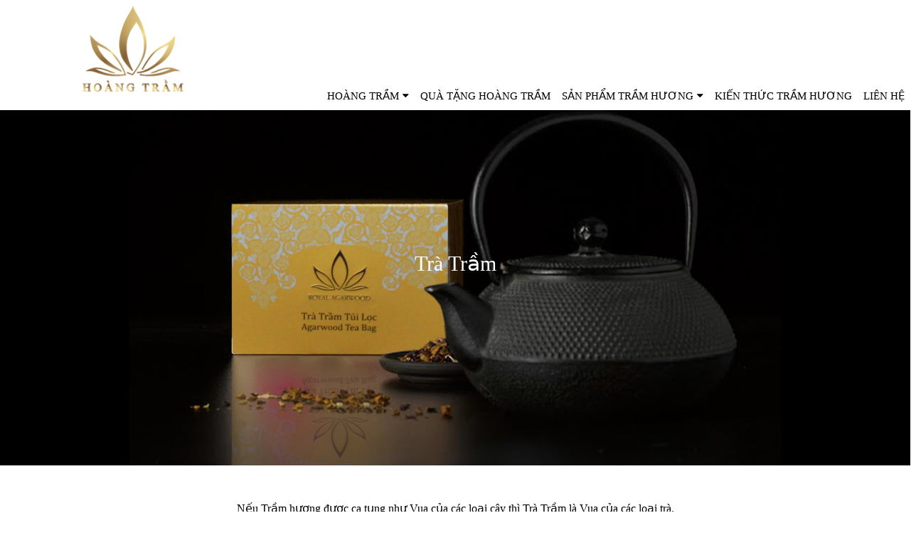

--- FILE ---
content_type: text/html; charset=utf-8
request_url: https://royalagarwood.vn/tra-tram
body_size: 39022
content:







<!DOCTYPE html>

<html xmlns="http://www.w3.org/1999/xhtml" xml:lang="vi" lang="vi">
<head><title>
	Trà Trầm
</title><link rel="icon" type="image/x-icon" href="favicon.ico" /><meta charset="utf-8" /><meta name="viewport" content="width=device-width, initial-scale=1.0" /><meta name="DC.Language" content="vi" /><meta name="DC.Publisher" content="giaiphapuuviet.vn" /><meta name="DC.Title" content="giaiphapuuviet.vn" /><meta name="geo.placename" content="Viet Nam" /><meta name="geo.position" content="x;x" /><meta name="geo.region" content="vn" /><meta name="ICBM" content="x,x" /><link href="/Content/font-awesome.css" rel="stylesheet" />
    <script src="https://code.jquery.com/jquery-1.11.3.min.js"></script>
    <link rel="stylesheet" href="/Content/camera.css" type="text/css" media="all" />

    <script type='text/javascript' src='/scripts/jquery.mobile.customized.min.js'></script>
    <script type='text/javascript' src='/scripts/jquery.easing.1.3.js'></script>
    <script type='text/javascript' src='/scripts/camera.js'></script>
    
    <link href="/Content/bootstrap.min.css" rel="stylesheet" />
    <script src="/Scripts/jquery.smartmenus.js"></script>
    <script src="/Scripts/bootstrap.min.js"></script>
    <script src="/Scripts/bootsnav.js"></script>
    <link href="/Content/bootsnav.css" rel="stylesheet" />
    

    <script src="/Scripts/jquery.session.js"></script>
    <script src="/Scripts/animate.js"></script>
    <link href="/Content/Site.css" rel="stylesheet" /><link href="favicon.ico" rel="shortcut icon" type="image/x-icon" /><meta name="google-site-verification" content="fejbc3jfIX_FJ0wdOinI5SkPvpboO_6cXD4_As3xWw4" />
<!-- Google Tag Manager -->
<script>(function(w,d,s,l,i){w[l]=w[l]||[];w[l].push({'gtm.start':
new Date().getTime(),event:'gtm.js'});var f=d.getElementsByTagName(s)[0],
j=d.createElement(s),dl=l!='dataLayer'?'&l='+l:'';j.async=true;j.src=
'https://www.googletagmanager.com/gtm.js?id='+i+dl;f.parentNode.insertBefore(j,f);
})(window,document,'script','dataLayer','GTM-MWL9CB8');</script>
<!-- End Google Tag Manager -->
<!-- Google Tag Manager (noscript) -->
<noscript><iframe src="https://www.googletagmanager.com/ns.html?id=GTM-MWL9CB8"
height="0" width="0" style="display:none;visibility:hidden"></iframe></noscript>
<!-- End Google Tag Manager (noscript) -->




    <script type="text/javascript">
        $(function () {
            $('#main-menu').smartmenus({
                mainMenuSubOffsetX: 1,
                mainMenuSubOffsetY: -8,
                subMenusSubOffsetX: 1,
                subMenusSubOffsetY: -8
            });
            $('#top-menu').smartmenus({
            });

        });
    </script>
    <script>
        $(document).ready(function () {
            $('#btnSearch').click(function () {
                var keywords = $("#txtkeywords").val();
                window.location.href = "/Search/" + keywords + "";
            });
        });
    </script>
    <link href="/source/jquery.fancybox.css" rel="stylesheet" />
    <script src="/source/jquery.fancybox.js"></script>

    <script>
        $(document).ready(function () {
            $(".fancybox").fancybox();
            $(".more").append("<span class='pearl'></span>");
            //$(".icon-play").append("<span class='icon' title='play' > </span>");
            $(".icon").html("");

            $('a.video').on('click', function (event) {
                event.preventDefault();
                $.fancybox({
                    'type': 'iframe',
                    // hide the related video suggestions and autoplay the video
                    'href': this.href.replace(new RegExp('watch\\?v=', 'i'), 'embed/') + '?rel=0&autoplay=1',
                    'overlayShow': true,
                    'centerOnScroll': true,
                    'speedIn': 100,
                    'speedOut': 50,
                    'width': 640,
                    'height': 480
                });
            });

            $(".detail-post img").addClass("img-responsive");

            //$("article.home a").wrap(function () {
            //    return '<a class="fancybox" rel="group" href="' + $(this).attr("src") + '" title="' + $(this).attr("alt") + '" />';
            //});


        });


    </script>
	<!-- Messenger Plugin chat Code -->
    <div id="fb-root"></div>

    <!-- Messenger Plugin chat Code -->
    <div id="fb-root"></div>

    <!-- Your Plugin chat code -->
    <div id="fb-customer-chat" class="fb-customerchat">
    </div>

    <script>
      var chatbox = document.getElementById('fb-customer-chat');
      chatbox.setAttribute("page_id", "475239512865059");
      chatbox.setAttribute("attribution", "biz_inbox");
    </script>

    <!-- Your SDK code -->
    <script>
      window.fbAsyncInit = function() {
        FB.init({
          xfbml            : true,
          version          : 'v18.0'
        });
      };

      (function(d, s, id) {
        var js, fjs = d.getElementsByTagName(s)[0];
        if (d.getElementById(id)) return;
        js = d.createElement(s); js.id = id;
        js.src = 'https://connect.facebook.net/vi_VN/sdk/xfbml.customerchat.js';
        fjs.parentNode.insertBefore(js, fjs);
      }(document, 'script', 'facebook-jssdk'));
    </script>
<meta name="Abstract" content="Trà Trầm" /><meta name="Keywords" /><meta name="Description" /></head>
<body>
    
<div class="popup">
    <div class="body-popup">
        <i class="fa fa-times" aria-hidden="true"></i>
        

    </div>
</div>

    <script type="text/javascript" src="https://apis.google.com/js/plusone.js"></script>
    <div id="fb-root"></div>
    <script>(function (d, s, id) {
    var js, fjs = d.getElementsByTagName(s)[0];
    if (d.getElementById(id)) return;
    js = d.createElement(s); js.id = id;
    js.src = "//connect.facebook.net/en_US/sdk.js#xfbml=1&version=v2.5&appId=698197890204212";
    fjs.parentNode.insertBefore(js, fjs);
}(document, 'script', 'facebook-jssdk'));</script>
    
<script>
  window.fbAsyncInit = function() {
    FB.init({
      appId      : '698197890204212',
      xfbml      : true,
      version    : 'v2.5'
    });
  };

  (function(d, s, id){
     var js, fjs = d.getElementsByTagName(s)[0];
     if (d.getElementById(id)) {return;}
     js = d.createElement(s); js.id = id;
     js.src = "//connect.facebook.net/en_US/sdk.js";
     fjs.parentNode.insertBefore(js, fjs);
   }(document, 'script', 'facebook-jssdk'));
</script>
<script>
  (function(i,s,o,g,r,a,m){i['GoogleAnalyticsObject']=r;i[r]=i[r]||function(){
  (i[r].q=i[r].q||[]).push(arguments)},i[r].l=1*new Date();a=s.createElement(o),
  m=s.getElementsByTagName(o)[0];a.async=1;a.src=g;m.parentNode.insertBefore(a,m)
  })(window,document,'script','//www.google-analytics.com/analytics.js','ga');

  ga('create', 'UA-70387102-1', 'auto');
  ga('send', 'pageview');

</script>
<script>
  window.fbAsyncInit = function() {
    FB.init({
      appId      : '698197890204212',
      xfbml      : true,
      version    : 'v2.5'
    });
  };

  (function(d, s, id){
     var js, fjs = d.getElementsByTagName(s)[0];
     if (d.getElementById(id)) {return;}
     js = d.createElement(s); js.id = id;
     js.src = "//connect.facebook.net/en_US/sdk.js";
     fjs.parentNode.insertBefore(js, fjs);
   }(document, 'script', 'facebook-jssdk'));
</script>
<script>
  (function(i,s,o,g,r,a,m){i['GoogleAnalyticsObject']=r;i[r]=i[r]||function(){
  (i[r].q=i[r].q||[]).push(arguments)},i[r].l=1*new Date();a=s.createElement(o),
  m=s.getElementsByTagName(o)[0];a.async=1;a.src=g;m.parentNode.insertBefore(a,m)
  })(window,document,'script','//www.google-analytics.com/analytics.js','ga');

  ga('create', 'UA-70387102-1', 'auto');
  ga('send', 'pageview');

</script>
    <form method="post" action="./tra-tram" id="form1">
<div class="aspNetHidden">
<input type="hidden" name="__EVENTTARGET" id="__EVENTTARGET" value="" />
<input type="hidden" name="__EVENTARGUMENT" id="__EVENTARGUMENT" value="" />
<input type="hidden" name="__LASTFOCUS" id="__LASTFOCUS" value="" />
<input type="hidden" name="__VIEWSTATE" id="__VIEWSTATE" value="T1kuGF26S0HnikEDHUScBxNoizlD3c/srNSlGHayYK+bAf12l0MT/xFqlRPBS5Pv95NgYxuryZgIYrvocyhn5J+AHwuW5v+zi2gUqwWDsgWizXUhTMjBJ+M5OMBGfq4d1bpHnOfsPrnP8mOhKM/NxP3/ZIWokFliMNm6mH8XbfpEGNHiwc4h7fKa7VtxwTzb6LCkVxY09uX/UJ0uQ1wFxH4lTlP1+sTF/jiCEWtyXY4XmKwsoGY8P55sel1gIdtWhFjCSP4t/W9PBrERgoVJWIKE8m6/zO7Wjv9+IiAu3z+4L6IsdODj18MJlIRcKfE2EAywM4ELIgjVykzqGCTXT+6CXZ+Jvj8Da1GiSZ7wYiqvtV+PJCQ55WFETeR/ObUNt+4mDa3+UL4ha+26XhOKzu5aj4uo20l3PZ3SRbPqOLKsdxR4PD4QF2POTzgweSrncMRLsU8597sLWXGt427W6Qlp8eaU/eRIcJ5AgjdTbfw/VqU2hBlg33IBbPFB+rnEjLh5vu+mTiLes+uzOtN0rhkxJNu2aFFGcU7pzUBLfrgQ0R5ycaa5He0s+XOD4WxuJuHkkRMYonHz4Hk3y3wq0a33VPXdXtnQSERxRhFQ1oYa/ByQW5tWKjlr+boW4qdNPQCRap7Srxe4CkmCpGnr2M5RDRTfAbb6kugt/m+xyA2xwrZEcnohSTAUgL72NDBMUyrFPfnfKKT0Xu9gz7hvL166IVyStDuYY8OrUw6FLOHTAL3uuY/LFqU4LNPdCd/gOjjhpNBPaJMVv9oJIzzjj0wCRmblHW+tWjAwwzeo+h6bWGnDI0wtaE8dCMXyLPjiVOX4LZQenlrQpJcHe1qsIBJvmv9ciJDr7HMh2+WXTTTCJrEIqiFd9LMMT/iUCtaUX6pezEgrQk8Xa/80GV1gOEP3mBTHqJ/Zf+x2cV6UJa+EwnuILqcpe24cUUG+/7aLmxlA+zQ12gjBOiOcy5X0qBWoXv2uB3wWNHNCPYQ9JwqMW1RZKc2aKaNmf4z+Uw0Gcd7LT2eDJsStyLEnWcMw0p5ciYrIfIpvo+A0tgEWLPa93rPqBhl8VI1Je7meSWoJnHGRktCmy/byQ1sjh5Bu/H24+CH0Wq7o4ZFsLTHg3iK7OWD9uUEeJSZTQ8xnSZYzl1zr+TQp4Iw+IFTzydt/YoLy+IB5V5D55IywWgWGrRGTXNU6XprVhczhrQSxR8xTBp9UbMF4kEbvfrdQ5dYGglvqz/qNN8qGBAVkbyCX+AxsKQRV2amP9Is+/qD922Mf28DlG1Cy6eNVxaalnBbZGdVPbVd/5nGXmDLmzntw42l+L4PWZtihw9yOhQitxCZFxDZrHygFnFZeZ4DHbL+ATUpHQ8fMNox+5ZZ7JbLyYp58QDy1ftQDUIoR/EG7ydVH7G+OfxNzT2Qxfjj16q/GOsH0mqRmoJDNT/LY1cRLX+wb7ez8r4oib5B4I3lxotuG6xptX0DhKLzjoJKkB65Ro8Eitv+9eJeG71iSw1znh7SsXBeCMpAyGkgBC87KIpuEPqIKy+krmXg/ELOUuxFJzZ7xtWh5VYk1HV4d+lFw8N6za3wGlXCNiv7OgYkPNBmF7su7kglFiYM3QB4BMmehLXzTt/j0yaHisy1xkNwqQlI7WHY91/TYCYl1fa4JXpE+0pMhyJLRYCY5tCzPsFCju6zjFc68sT9nTDwQIq1e+AFZKIqAT/mp/albDI0crOpzrg8DJzaxn/rgFNYQegIDCTAVlXs85Ad3HMnSml3fkffwjAW3zOj9QtUOnjAwswaAAhZJoqw6NwhtQOz9kAkdTTqel4bSPJkeAdd6RMvxrRGvvPKqQspL1JeiAc1tDwILKkz9zJxNZxgAxj0A9Xl8435KVQLGF5NR/4tWh+u+aPYOSCbYwKo5vBP/uRJU9ThQGs4VbCqnu2z/0Ig+4ijrWhF+OFKWY9HM7OSN2/A4Ye2v0xlOnus7EHl5Z6rOl4hxIwzaJSIlzKE/RWxcnSUXlP2wRoVFckjA7Mih93dJ2/T9pCS28eARDbXgUC4xmWGBBXL3HbpXANWnGpGUSTDyakrxfuOzLhXJbukHuwZZ2k3TYCJWcm3Ne1fFk5RaTL9DYCXfTuL8WsnOjtZgpwNZ8DtpX1mSMn46/kO5GE54r2ffdul155hTa1k58cvgZYjyg4SYDLzU6OZBDzfuAhfjEGivRaXZDWaDk2dFUIuegUJ3WIiMapCeD05PPZNzsbTYuocOZ768Hw+b8/8Xb+APHGJYfwjJvJgKNJl6sRdeYc6LL8kDXSq8Fi4E/OgY+0ZEo76T5p5Rhl2TBR5007UulJpqwGFwqtkf1CMWTpCn5NkZkBfsKs7j3xChT+ieWugQf6mNYGiWPuvP47hX4Cq8TMtNKxuwLZfl21pWDlB3yayyB/DWNVnl3CXptaUJOgN1PAiuQk4yALBvDlBWg1At2O3QXeoVgfBzrSrW3wTA1KfmIgo/ieActnjUg8ddct8cEB9ZII8TGmJKVMglzX3FVxUUueBPPnGJIGOi5TOlr5A8HtkhIPHtuihl4vEOMtN16hQUk9LGWg2d1dQ6NIbG5oTmciwprtTTrjJbo5FC90KjUF3fcXxK7Q92B1pCvsyveduoK17oLEZqVXMmxOiTjifsSe56+qykTsDegyeBnoTihFsZ/OwYnCT6Q7jEf7hAzuTrWuEZ2FSWHm+P0rfR3PMZCtRlLsMw5m9Gs8nRoztsDJFQJ/wBZvKreUzcwDJo1HqFpFJ+SVisUUK359PXB310NPhbasKDW0TbqJj6uaInOw85khx4qpSry70tWAkwk9wHVsfGidfOAlC6CtongLKmHYKoxajgoPCHBs4Jd6227VvAeVm+GCDvWD4JkNovoBnwX/YPXc7/UeukK/hv8nyFtLOzT1hyUMLOT+SMzkdDqstfUCvYthildWI1+w3ctLlbk1qpVjZp+m1bO7uKDXJgfPXy+9mBt1wiJXVYnveZUPf3ZwIcVFrNIqDqjgZwjoBt9m0SEgeI+5ZQR6eL6r3ofoR6I20FPStXH1Istni/ktHNYbFYOqR3T50c0AoKsSY9m5M/0Mxf1EoWafFloPWOC/98k9T/+Rp5RyEOI86hOVqBMe+JAH/ay5m40X+Bt580l7oYrHk/mVrPIyPMinVi2OKgi8mhtLzfFzicwtNQq75QTQnYOB2UGR40wUwDWxzshRlxAc/Jkq6Sxu/yXH2/dPLTnZFFMbRoVoWVfGbyZIwnbn00maRMXANtZZKkjBd2+cYn4zRWSr9CkrzZp8NbJ1vZgxeo9Cih/dB5N1RAHd8pHylEwkJrCUWpIDU1yM4x180VHWjDHP+1o55mLXjtGwt/JG2cWJzFSzwNhLySVMQh5sBjGaQgJKA74YVroCDeKZwLHGafQJYfbF/d0GuGWUvUbd4mxcSDA/pK+kdqSYnHmqXmCtUQCwWI7doefb3TVmq4f6SZ8CSDwJx+cqyxuYjS66O4XYOM7mCj+HX8JHMeG7Vtq8JkmuwJPYrDks8eFnqepk+4NSw3gMkdYzsquoaO94tCZozLb6ZkPXGhxqbVORski8yJvTEkaXLSnuLuw2sDSmlG5pviY4S6duntogbpxeOpC/UsyzQD73xqj1h/HFMmErCQUF62EHjZy2GVirQZIFYLCx113nCAKdoR8UCw9WYJz7n70UTAJrbi1iNdm5Z7DYwQNAVYFYvISdezEFCk1PmNbzzvTOYEAuEScVPAsPoGFEgK7zvKbUkLUqeKEmr7ahC/[base64]/Rc9YQWBurUm1RLp4XWEcwKdLiifSMvz+Igd+EOAs2u80PrZVdpJRFMlgQg1b6T0Bt1Xi7jx6D/bWkbA9IiXS4f4saXuHxvaWQyrEGuXRlfJlbrc4+VTS8HpEnnIfGw9C6g2sIYGHJ4Xxii+AQ12fPojFelB/YgA9YF3h3KAkeAmXkQ2BF8NAd9ja85Nfod6AY+tDw2jkN2i4jGDMkKPl7pnqxXlzpQ5EsgY9wWqe5UemtMMhfsJTu1E6y26HWbm1vErRveXq7lhCT9hCfOx2NrAC/t0AjwQ7QyC2yBL9fj+87j68LZNCkzdbNd1Ft+iTO7cF+lY286vMw/0u0aT8FMG1+4NXMKZ+HGoVp0Y/IyFnApD7XKBUEj6gCWX+W7wu1KuQjvp0L3mw0f73hZWt5z2gzvv1ay8D0x1zkdFq6al83VCqGBoK2wzMVQ8QtttyWIP6KZ2jngWNALR/fYSzqpRBHiXJV9fhJ9jbv67sSKBCkVIK1eDDYIrWDmt6osZHvKL1XedI6CG4cICYiMPhOS/+V5SCREZ0bOoDVsMzVbzl9eW+mLmcJh3GfvT1wX9FiBMQNX4eTp8tXxkXn6ZBtefKdsUKX7i0G29op3cPT9Ar+oSrk5xfgjjiYkjJXhURwyxBHG7CcxN38spuJ/GpY+AqDRjm7x22eNoE/E6QRId16Jl7Fc+MA/u1N84Gy9xQLS7rXIR7Pt6IRpdcq6El/3zuFXuTm05QxC5IB/9pFaVSLFeaevAmd9w2yTkACtXWEpTU5AdQSfJ8LCodcN0A9LBLm1NYONoIE30EFDyBC4jYvK/66n2J+F6gvALWX3hD9BhS8VJrR96s77kLJmuLD3UIr4P6rCt90ymQF3+CLtt23TweSokLDKm31whoC+O3r5qcotdGw8IBTPud/cCQTnjOsMaRMvbHr3ZlAinYpLpoHZOPv0DJ3SE0HUskZVJe0FbYRgLAKjswZyq6l7ElZYsKMWVNkkdi4i6XlBE+yeyKHg8lEA2yd/ta/6ESwupy4qHLdEEBkDT8WkAHgtAZS7L/IGpz53BRtJiwtEJHNVeMo8tAeorLjO8BsCwrTgUyUgfRRD9JgsR+ZYonOATBqDBP4oAs+KwQ88TUNyAexplBbAsNQMwzMTU1Z06AC2zY/s+Nl+xG3PI/nmnnqeN7yeFF8xI0s82r33NTmR/YF/0K1Bno0P7a725of/PUJShz8vqLloUUQlWM+l9e0mKG9tBOU+zusH+I1w3H9RxheKH6Csfhm5v39JaknncnzbqZxuTN2QhccbaEbKclwD9B1w+WD79J2crFJ5Dzq7hsOkJpyjTCMeewCY3as2GP7WC38lqxB5s4zD8GB3qK6PxYLP6Y3IznpxP2nIFjI/EGtUAZlwO9bmxSX/Z/7GIRAfI301Es/yPIwttK4uuZrJdeEDp14zlbvQqX6S4fK5vRX0ce/1xwoCkPGNHektaRgnN96WHkA440bRO4wFfQZ/2nzu2r0IuOfQnYtVQqmhv/HeUe8Wbwxz9O6R/3Nd9uPpd+un/mYsiWVN1KXSf5N/v2eLrCvsy1YliWBZLYnfzUStlGxczBnm0Ai59AE4YYImhEtTxjorIPiuEpnDgqdu4Mq3lfHwn6XX7LmCRz8Cx2HSqqLCyk2/8dtWI2gSnxzkksnj6Fyd47RB74OeyP6Zkf4zwaui5fRTFN/uOyNVc8YctHtJ2c5Xx91zE14m/mJU584cZTXfc4dVLD6h1OBwjvk8upX622pzlLKUZ53YJhrJ/KxhRv9FILwxmFJ396Qzas3Xq5zBfsZdL1p90RLi4Uc+V5vlfGDxwHsgrdQAgqDZ/RCVBsZLDQZ39j2lMT0SOF16yFR5Wq2a7zEd6+s9mPTfEfJ8YE3vwLblkqJKebdas5VFum+n+nOP6yPcs946mtLS87Anem8Ctd5ZPhnBxIcBZSk1T5XfbabtOXdne28n0HPajnyZg/[base64]/gbeFAYY4f9Vk344CLMdUGsNZ7UnURqTdEj0aWFYhqHCnwyUWS9QkNRBo95JKB9Cm/JzUz0PVCMILoSjNHSLx3bFTFW6Ks20afX/RdfijQba7ZDNj5LrByMrvPFJdJZ7R1Rc9effddi/U4ox18rykxb1fjKbqJseWbCBaTPIaaNG/0U/hFefxtsf9clfQAXirUbWM8ThnX9P7p7AC5f735XZcE5BpnCubLeL+mrSB+fA7foCq6wOv+7Biin/ccQXuLb2YpxO6r4xBwgvpbXsWuQUmHCLolvjTh/vSWUdImMJ9ds4qCGT7yNP9x8WZU+SOSDUu1yM0ePdJJNZZN54XagNYwxeR39IiWFNR+Z9A/uoYB+uvhPWfD4MzINY30cVmvsJroFMmfnS/MSpdK+d1dca/ForIlMblRWQsQBV+xL/a77ha4HuGZzfRdFOllza1L1pKxpAqANB/9tQfpNU3nkuZH1QrYklr5keE37xLH0/0V1vSeFvDejiCKmgNlnTDtKHPAkN5i7S5C01Jsc7PwuVmroEFxO15m0wfRqjTrHuU2rrH3KdZuMDAzLAd7M/MM3hdCypVbmraqZ0cBJ6z5buE73m/c2nDrWxfJN7WleZZtrTGxPhDDX1BErqrMS8jP1/G3NtdZvoPwEfk+IA0DpkAkmid9uaF4OsMXTqWa5OlanlxYez22kPrZiH2rUwB+L89D5R1czi8MEQnelCAxQOCDdeXx4VpnIdJcunXzYJnvPbH1x06xHvplti/tJ6dd2fYkK/9CS4JdHlWiM66khvQHH5ztSFwlah5EOOJ3sIZwdBRkUSi6RudDfUisjhmfIz/fDZaXnRWtPFyLPO2wwQwUasytF3xKgtoutqhZUj40KVu9FavHeG6VgrQc6jn9cehtkl5TiLPzPvFsyOHe+PLVMGgtTUT3s4X5teHE+LdV0rpCPHbPCT6IXpz3L+RNn+OiwyZNkL3mgFz8gV5zaLoqN2ECny2GzhW+lzGkT9WVM4tFdeWLJ/9fiqifePTeFsaU4owxoiivNKOfoKcTagR8TfK9rWGnKFsBs5jxXZOQbxRDmwLL8Cp6AINtt0fvORBSqCI0h3ylvp+yh63Wi/9MJKxDcLE3N/Eze1DS9GfuUsbYpkNICiqFkD1xI/kQSrzSDiQu/DyRWjlHgteXbFQgBFkQWBiC9kuCf2R84jyO+B0MxbvDG5gwzjum2k+Vmrcb5I1gmwrCCAR/z4v6VFQJMzqq3Ww6i+/YwTJRPM7C818iDKXcQh30gptvgba+M3TDDcqcqVn7e+ih/4AEgTJhJsUdbFQsvAxw8gAPO9t2mU/tbb6hB3WNcxOF1TDr3ikV7SZxOWCcvpX9+t8poxtjGzgcXFx8Hjg+1Fg4NaIaC7ugp4YC24iOgYMCpL1Ip1q7aZVUeQMevuDqbQhX9FHr3CU8svJ/gtV9PhXd0QK8HmnDdRBdGW61608EIMSabVue8bBRiNoIQT1ipwQRVO4W3/S/PnamMAMYDMLu1K+yQZUX/Oob6xkOT72/C7sSeoDyov7Jwo+fnMODHmQEj7ORdu6OvBCQHOb407CtmfM6vreZQ9BlmWEF5Fo8kBcEIGnToldNR1SK37JKsBjWed0jX0d9hXORKeO4lAHNPaxEszuu/RA6WSbNbcLwZW0w8miwGD9Md4oAzka+YQBA61y4F5qNHcnJc6kMvK6SwaF9Yl6NWmanDuesJsLQxcq63rLC6o/0paWgKb4cQ3i/3WkP1DSJcAwt8Cni63gKvbFmgZZMoGkUl0q/TWJod4Z/4P9wNMZkSVfz8LLvbAQDZfbTF6FdpSNm8zXzKJYiQMzKxiGndC3ke/[base64]/+fPlY/t2gE2mVOW6gqucVifupyx9RoUSly3lzjzy/AFqbT6EZ5EFD6tV1TI3F+rrgC+RUz5Cq92w5DPL0bJM+JBPIcYcRcd2VVblyw2hI4RAW/5DqCzHqBt0J42UOaBJzutRUsZSizGlqRcfJRiICu/b9zi2fPAdGbQDMpsQDwVek9EbbcECrbQC+pDG9hIe8hmq/Z2IA2BuqKiUtQX89sX1gZHCtzVH6oFNujYsi8pA30f+WRn6ST9NgCgeFHsEZdza0nM2O50Y9yoLAyfHYHvDxi83USYag+hjy+sn8jSyjtdCmZyTtlsYfqkbE1rCAgF1bJ/v1FNqDh+MhqiaQ/QUvF1scryAZP4ACb82xcTG7qzPex2gowxHyU9k+lamXs74DaRDTRuUi0gxj8xdvqBXcC2ww0/Q0csPkUl1AlELwmWlf6ZYnhSxRjGhtS1XSpktSugzWG8JlZrpeUUcPXIk137f26rkGtHkpd8XTtIpNuM6pB56W8950cZOlR5HvH/Ph29UjsuJUyqA44W4Y3yLDtJ1CjBVmVwRi8foaAoarZlFHaLdemjqsSCb0M3oYq7Bq/9+LpYo8Ht+9gf9iMvzK1Qm7BDIdrNRui6AqFvSc3DNSzL4RKiJMSUAnzHSLfbJFlfDtr7MXTFLE8MysrlXlZ5Mj1sbcqV50/9Rrac+EZroYLg8SXR6Vrm8VqnadLkJ5LovwKxFK6TyIjMQtMg2r4tb4ItnlSB32d9fvlGmmedlZBIh9+WMJ0ghwq6BnQg7Bo+IwMll0/Ds6RhfqRvFYRDU08ziyVtQd4Fl0gmPDJrymsblYsWSJnLdTAENOK6xyzwjUvHN4RgeFfKV4oORp5ZWfZllxZNam9BjpxDNmRtOOGuN2689FMCaiJb0dAG9qOYgFIpL0E2qu9+0RDNMY81sSWgI8Jpbnh+5C/MfzTbY1+6zj0hKuCzDsTWB90Ws0YG+LdKz3oeFpIR4tVAU8gf4Es6UqF92ktGe/Fy80s+zYhdPOtwNwIlEKcilteQ3gyq9XXzIKMG7cUGGVXlyMAEgaM9v3NhSom7kqQAQJvDvmyVKQBWMzvdqmJf9XxESiqu2zAaitvBvxd0DL70moHniZFta3MvEtincxLuMfClHMVYsnvoCIiOW/w6telDy67C40bBxXh1WIxisBK939b0JuhwtT0DO4194I0uY/8B0DZvLYwYVHYMj5mmz83uhWAI1PG+GS0WtazzrvyvKgcatUi1pDqt3HWBVz7/[base64]/jm5ykgKR0wE1T//qkOlsJ1bRF9wnPbO9XwJDLhrlXiMkWNAbIrl88UFSGjVrpfBI7ydXAud5B8sb86Sy/lF/I1h02GNhfnNCZ6KyYwMB23pHymuiM7N1WW2g4tZaOKOZWN/g4+MU/EbNOTpH5haeTOrnllNNDa4PGyKOc8Wv1PbvwYObrIM8mDiyUMvcVe+PjkIEJOYQ7KWXdgdD0F/XYhuWz5EgDCN3TcHq5ZZyz1Rtfmrq9eyQ20SqsqJV5GKX98W8Nd53qu5Hf16wkIGfqFXonK3dVUGxrq69FNxtXcQ2SzrIlB3E7587f1350R6oiTFWyLBvyXMkT01Xdu/uj5wnGK+o47DqIwtTTb3r/fdcZDVmXZl2iu52W9bppyXz4d4svTVBqjVN+Vh3Qg2suIYsHOk0rFgA9pbAEkHBs02AjVpWqYzHmTaAejM8LaM8fozE/IQeU55bAb7+U9mY4f8ZXq0zei1Xmhh42EzhRx0Hjx2cjsl8bFwqkOD5f/tKtW8h40bcSfAS4dwYGs8d8zrXWTDI+AFZqDb6Y00gyW2LNIPmHXDDPgXMiuwmLfPNfAvFIB7gi9OJUThKBew1hRjhGbnX8JN53sF/TYi6nwBYNTLOvkIyOU21kLcUEhetPCHTKN8VPNiOYLB+F+pxcwNNjBlzsoA+B7mPBZs4Wc10r2An3ZH46X2jsGI+oaCCUU+PRRb2IyAOAYLT6Vsii7mSI/G4dmkBKPgatVNSCtxM1COthw1jeaOGfjE/KfDuZtZFednuSuCGrO18VSR70glM4lR+H/uIAox+Fwa9cnGase46XFr6wvMPmPd+PSseuv6NTHVHdWrtRHHDD5dGaUDSvyMkttmSeX1GnMWGGqH/RzATXWxCNDKFBlIo+yVGf8f4Ut2hPQqDrTOjvTQH0K/jIULFHjWheoxfQqsJjoHJYGMQgYvcU7fnBES4Z9QpNTSAb+Uovt2usN1KOfkaZHUvZLKC6H2+qv3JhWMjZyAG2cM80rT1ukk9LdrNqno8JbMN27UkN6CLudg/puAXxQPfAZTZy9ZvSJHfJ0shLuT/BxjGu9W7Ia01z4LelI7DS7ueYhgCFqhE1cKVFDFkAMQA00LHK2WgHRGoJ1L/8w3sg+NzpETo6mpI62//I00yBSBdLkApA3g2+lBgetY2XoFXRTGAMQxLQx+qcG+k6oDBMXNVcjKJTxzzZl7cUYtkbuDF9dnDgBa/czDczjNm+3PT+oeiUQ8AGeJ5ENDQ2B8+Ro0uX4HhRzMGx4ZhNHzRvhGbwq5LDoiaaHeGqe4Uk6fNTxKhEfidrfs9ZLcsYW4m59KBPlk8/BrxLTMY6/2T3mgsvX7uXL4rhNSzWjlbvMA40ROGkM7YwmaH4lxGQ1cfQqFVQzBFiW+yIHHxtmC0Yn81VKao1ZygJ8edSsmJIC9WMUO6CfI/4D5srp67uu7OSo4Q4X6+X8XjUZQ9aUbAZ86k2Oi2RepqiLDlTVvTcKYhbnh8AHgAHQW8FP2gF1o1tjYV68lOB4jHUnlSIe60C91FfQqQoRitRDfw9/68sjZ+FmSJ83Ygjx69HGa7HV7KtD1WLufQQgwpcpw2Xygokx5fIXKY5k9QQGjP9e7n/lYEcaEHWTFY9FhGJKUTw1Adnyxp5mIXcx0Q4OVwMkAVnYRfrXvS2q/kF5dDAIbyuElOH7pwuYMTb+IifR1zhVvWeSpsYmlgZQrxQBqXSfypuplvP/+evW3sfn862sYewBD6Zx9ANA0AI3ih1yoNcV51Z0Vsf2NYXVSBY/ZlOMkzLTh3m8KWnP4blGUu5Q6MxwID9Bg3jH9fFub5kfVxXREbBVIyABsUIk+dYhYkA/VZzrvSEX4T1OF1UrQp6JKyPcprbOmKse/b5C9rTMYHEXq/s+H5lHJJkumMhsziqN9OM+F2vXBvCFmjkuSyc3Fg7rYlr4HejDITzRRrvZlROPuZGhXKApOhIzwgHRkeNBXBKOU70daSBRab2iqbetmXHzZX9SN/[base64]/8UbiY7R3aEblAZt0VcWXuVCf1G+Hh+hzsn7ZonZj/EUeBVF7jhakKDcIwFkziOiE32ntds/JTto2jRtoENtbpwB0qkOfu/QXkvAdBZiuNe0v7Qt5Pu5MjUSGgdy/JrfU6wj9QDVTuKGKjcOauv9TSyiC8rddxACAnjgql8FvcpoFk6zKCnvQKOsCOpmGbVtvA/+53BCga4o+RpzMp88R/uJ92KhMpVxYdm6/swP+V/emkuHUY/[base64]/PhDkKT6qIV3lLSTdWKEyJoNcxbtE7FboNjeD8s6/7N6bYw94aeoMHYBKZ7CI42Xw/sgrxnLKbE+Mhx0DLkE5flvUnP98R7oCk2ESZPFgzAA+QcUMOhl3JdxO8sn9jPXc4yzPi2ob1GGybi4qBIw+EJd7O8EfVPTI/ttem+LrLhs9lPiYfI6Y+kxVcBqezqZn69/Kbfgcyl1R5kXl0rmqhf7zvswEgKv7d5vHVs5uZaW/CsIrl6KB0GC6sloaINWHCD/fJZxnySSRHWuLVDAkwpcwijZweKXuSVhnDcrIhDGB8CZz3wkiblIiO4jqD2/MlcyRE/[base64]/9KTkg5WkAoXULMkbBJIkovW62H/on4uU7IWkYvmW3/M6x7dVpq8q6nouW3WyBnCryG7ohOoM32uF3opTnPwNRnUL6GnD9dffiwNP1hWYRazbBY+LLJyIymWk1aXHEBHzYh2cNTu9nCAIhitUv3Gn28hMDW5CPdnDknFH6IGZxx1nkOvZgOezJAikAxGbBT6lGHii4J0dLPcIsbqQSmF48rA003TkYxwD2FDWiLV7Ub1Za/gYUcksUsVGaU+wAztgBr+MzQCgCZ1cKCqLb6/vGY4fZPjK6VrV20ZXej+NBgpru2p5WKqQPvEn4ofn8vtTkasZrtpZGSVoxWGq7UTAPJKzH2qb3j0sABsyYVsvEDKADM33I96dRlKC2eiuNjzyJux1E89fiTifgrVGjckkxnv8uy3nHjPHUV0mJ3GVz+9ft3R/u9CdngrumhTVRPW3BOWR0yVq1yWfKgb6dRhhpMAzPlIIQ6Cbnaj28qCDN59lOXkDAyOGWL1P9n6rjM3oKABKFrBRMf9EwCKygVTyEQ8bMd803jV9UHnOMdIkLqf7RqPCgiqhQZL6qz0D/hTVF9WRi4cWgH3zMR+/RoOmasTwcy+PjzslgNNkt4nk/Q9uq29Zo/6S6Z5Xwnx5AgrRWubdnB31YvQrFL/vqcLWFkiAK4YLsw7wP/o50LZybWEbz1jGV09lRHhRos1ix1zSBDVbsCgcZFrKmvZunpsr9q7MGLQD0EvdKqSWU7xqf5HjndVdADmUPu5CNYHn43XbNilAxRIY2TKZ2ACvhMpm3Aq8J9V2Qw9BijawS7NiIeOt2HEs6KtMN1NHiXeQPTWBEgNrzJCzAnoUvWQdgvZO/8Rjry9e96TdohUVCccLKeHRukzohUM+kGZC3NIcp+aG2o7svwEBPgyj3k98USoR/bX9bYI3adjNH6hdQ950RQB3FuZR4672UBMpNL+Ha82OJoFiU913Fnoy23xhGFOUG/0fZ01zdwQ06piR0DxMBBEWlv57ybpjJ/[base64]/[base64]/6QxIZ3HKrJjlmLL50Cias6PdwOIjhI4Lkpg5M+K5EWEktKd8/L4pDQiM2nOJNd7QB2u2myDu/XTmiFuf9c5WwNFnCo2626CR/qsjFTwBENC5vQM3b0RK3JGfNaIiN69aXnmt8bS9gGX76MZP28qDHRMKCK6IPk4e5ohZhDEQoDgYCwUJOFrajgEx5HZ5yvY5R5dTUJJKlePrGPJfd1Kt4KcUWuRV+Jue4sqIVK0JpwsG9wAnQh6B/P9FfeoyH7WAi/SIqJReQ+hr5VdGI+IDtR3ZXMCgV5OhfEXzcR3Pw+2XPvvMzf7R1hRPtT/T6SNlyOulEhKdGk40KG2SancfoWTWulP0l59fRkZZoFAVIO5Xup3eq3molEjfOT/fD1+NGjH0vv+UsumqjVmk4jIfquP07d9tV0IsoNiy5v2PwojZ3+uRWi5/WrW2kaUZ2qa0DCUfZ6nW+7zX+8+IEslfJLnuZSyQl3JnOYwoYZig/UhOaGVCbGlf/zP18+Z4yITr4BrXtSMpZIyXFMIhji/k2hysRgSbioWIy4z4gfdjJsoiyZRLcqBPju6VUcBdFVf/[base64]/KPQ3Favcu1+jbU0jRy9l4aC1PWJnfwoDLo2CyO5vqD7S5GiwblwwtvO/IXyenBt5uwUlMxU6sMGFP0xSWlI4BQ0kCGm81gzXyurtA2Mbpw2P/oErCEYVTg4cXM2vrn7+VJw1xNiuepBh1rBeX10mMsBnidf7Qg02fsf8U5TZS2xE8jZT+vDDHl3V8Eme9T3ciXjccWIxNbQkCFt7vA0q38O6tIZD1nCF4BFl5YAVQwQ5GLWzZ0owRKQwKczFzuDq6bUI/j62Xryu5nHUhIqHhVWEEgvrU5u2BrXohWZTELjflWiWz/[base64]/JKZx/QGMOD91llPPlJUrbYRPdFw1Y9nw4gvZCRM+KJstY6R8bxDwdjEP/8352sMLi6kTW61I8arnlHSfxW1GikPBDltmL2o8XHtkm+IqMcXArNLEbKMIbDTh+492IcKrZVnugR9O75jiFdl5R9GRxA4cRJRwcUjReu5Lljn5Npb50qoCIWHu4eLw==" />
</div>

<script type="text/javascript">
//<![CDATA[
var theForm = document.forms['form1'];
if (!theForm) {
    theForm = document.form1;
}
function __doPostBack(eventTarget, eventArgument) {
    if (!theForm.onsubmit || (theForm.onsubmit() != false)) {
        theForm.__EVENTTARGET.value = eventTarget;
        theForm.__EVENTARGUMENT.value = eventArgument;
        theForm.submit();
    }
}
//]]>
</script>


<div class="aspNetHidden">

	<input type="hidden" name="__VIEWSTATEGENERATOR" id="__VIEWSTATEGENERATOR" value="AD7AD114" />
	<input type="hidden" name="__EVENTVALIDATION" id="__EVENTVALIDATION" value="UwYOWuqXx6jEdsqVeYtf6MwrNqa7qZ8G/Z4apO8QRJg0pQf1/ZXey6Q6ZAMVEfHdADLp52JxZ4aQBPs6ue0gpIL5+VkJ5oyRJSueviw7ltbXRcdOxLOvNaFCX2hQlOYX4ch9zc8pGg8mbik5ZwdtFICTJwjmhGMOt/PGrHTijr34CkeMEaTNXpfZg13cn3cM" />
</div>
        

<nav class="navbar navbar-default bootsnav">
    <div class="top-language">
        
        <a id="MegaMenuControl_hpEN" href="/?lang=en">English</a>
        <a id="MegaMenuControl_hpCN" href="/?lang=oth">中文</a>
        <a id="MegaMenuControl_hpKOR" href="/?lang=kor">한국인</a>

    </div>
    <div class="top-search">
        <div class="container">
            <div class="input-group">
                <span class="input-group-addon"><i class="fa fa-search"></i></span>
                <input type="text" class="form-control" placeholder="Search">
                <span class="input-group-addon close-search"><i class="fa fa-times"></i></span>
            </div>
        </div>
    </div>

    <div class="">
        <div class="navbar-header">
            <button type="button" class="navbar-toggle" data-toggle="collapse" data-target="#navbar-menu">
                <i class="fa fa-bars"></i>
            </button>
            <a id="MegaMenuControl_hpLogo" class="navbar-brand" href="/"><img id="MegaMenuControl_imgBanner" class="imgBanner" src="/Uploads/Banners/Banner-20200715145430.png" alt="Trầm Hương Hoàng Trầm" /></a>
        </div>
        <div class="collapse navbar-collapse" id="navbar-menu">
            <ul class="nav navbar-nav navbar-right">
                
                <li class='dropdown megamenu-fw'>
<a class='dropdown-toggle '   data-toggle='dropdown' href='/hoang-tram' >Hoàng Trầm</a>
<ul class='dropdown-menu megamenu-content'><li>
<div class='col-menu col-md-2'>
<a class='' href='/hoang-tram' ><div><img class='imgmenu' src='/Uploads/Menu/bg%20Hoang%20Tram%20copy.png' /></div>Hoàng Trầm</a>
</div>
<div class='col-menu col-md-2'>
<a class='' href='/ho-noi-ve-hoang-tram' ><div><img class='imgmenu' src='/Uploads/Menu/menu%20Ho%20noi%20.png' /></div>Họ Nói Về Hoàng Trầm</a>
</div>
<div class='col-menu col-md-2'>
<a class='' href='/tin-hoang-tram' ><div><img class='imgmenu' src='/Uploads/Menu/menu%20tin%20hoang%20tram.jpg' /></div>Tin Hoàng Trầm</a>
</div>
<div class='col-menu col-md-2'>
<a class='' href='/bao-tang-hoang-tram' ><div><img class='imgmenu' src='/Uploads/Menu/bao%20tang%201.png' /></div>Bảo Tàng Hoàng Trầm</a>
</div>
<div class='col-menu col-md-2'>
<a class='' href='/khu-bao-ton-van-hoa-tram-huong-hoang-tram' ><div><img class='imgmenu' src='/Uploads/Menu/menu%20khu%20du%20lich.JPG' /></div>Khu bảo tồn văn hoá trầm hương Hoàng Trầm</a>
</div>
</li>
</ul>
</li>
<li class='dropdown megamenu-fw'>
<a class=''  href='/qua-tang-hoang-tram' >QUÀ TẶNG HOÀNG TRẦM</a>
</li>
<li class='dropdown megamenu-fw'>
<a class='dropdown-toggle  active '   data-toggle='dropdown' href='/san-pham-tram-huong' >Sản phẩm Trầm Hương</a>
<ul class='dropdown-menu megamenu-content'><li>
<div class='col-menu col-md-2'>
<a class='' href='/tram-huong-thanh' ><div><img class='imgmenu' src='/Uploads/Menu/nav-HT.jpg' /></div>Trầm Hương Thanh</a>
</div>
<div class='col-menu col-md-2'>
<a class='' href='/tram-huong-vong, nhang-vong, nhang-khoanh, tram-huong-khoanh' ><div><img class='imgmenu' src='/Uploads/Posts/206-yen-dan-tram-20g.jpg' /></div>Trầm Hương Vòng</a>
</div>
<div class='col-menu col-md-2'>
<a class='' href='/huong-tram-huong, nhang-tram-huong, nhang-sach, nhang-thom' ><div><img class='imgmenu' src='/Uploads/Menu/Screen%20Shot%202018-08-20%20at%202_42_14%20PM.png' /></div>Hương Trầm</a>
</div>
<div class='col-menu col-md-2'>
<a class='' href='/vong-tram' ><div><img class='imgmenu' src='/Uploads/Menu/nav-vongtram.jpg' /></div>Vòng Trầm</a>
</div>
<div class='col-menu col-md-2'>
<a class='' href='/tra-tram' ><div><img class='imgmenu' src='/Uploads/Menu/nav-tratram.jpg' /></div>Trà Trầm</a>
</div>
<div class='col-menu col-md-2'>
<a class='' href='/ruou-tram-huong' ><div><img class='imgmenu' src='/Uploads/Menu/menu%20ruou%20tram.png' /></div>Rượu Trầm</a>
</div>
<div class='col-menu col-md-2'>
<a class='' href='/tram-huong' ><div><img class='imgmenu' src='/Uploads/Menu/nav-TH.jpg' /></div>Trầm Hương</a>
</div>
</li>
</ul>
</li>
<li class='dropdown megamenu-fw'>
<a class=''  href='/kien-thuc-tram-huong' >Kiến thức trầm hương</a>
</li>
<li class='dropdown megamenu-fw'>
<a class=''  href='/lien-he' >Liên Hệ</a>
</li>

            </ul>
        </div>
    </div>


</nav>

<div class="clearfix"></div>


        
        <section class="body-content">
            <div class="row">
                <div class="col-md-12">
                    
    


    
<style>
    .bootsnav {
        position: relative;
        width: 100%;
    }

    nav.navbar.bootsnav ul.nav > li > a {
        color: #000;
        background-color: transparent;
        outline: none;
        margin-bottom: 0px;
    }
</style>
<div id="ContentPlaceHolder1_ctl00_pnBG" class="bgMenu" style="background:url(/Uploads/BGMenu/Tra%20Tram%2002.png) no-repeat center center fixed; ">
	
    <img id="ContentPlaceHolder1_ctl00_imgBG" class="imgBG" src="/Uploads/BGMenu/Tra%20Tram%2002.png" />
    <span id="ContentPlaceHolder1_ctl00_lblBGContent">Trà Trầm <br /></span>

</div>
<div class="row">
    <div style="display: none" class="title-container col-xs-12">
        <ol class="breadcrumb">
            <li>
                <a id="ContentPlaceHolder1_ctl00_hpHome" href="/">Trang chủ</a></li>
            <li class="active">
                Trà Trầm</li>
        </ol>
        <h1 class="title-article">
            <span>
                Trà Trầm</span></h1>
    </div>
    <div class="text-center detail-menu">
        <p>Nếu Trầm hương được ca tụng như Vua của c&aacute;c loại c&acirc;y th&igrave; Tr&agrave; Trầm l&agrave; Vua của c&aacute;c loại tr&agrave;.</p>

<p>Tr&agrave; Trầm qu&yacute; v&agrave; hiếm bởi nguồn gốc Trầm, c&ocirc;ng phu chế t&aacute;c v&agrave;&nbsp;c&ocirc;ng dụng hữu hiệu cho sức khoẻ</p>

<p>Tr&agrave; Trầm Ho&agrave;ng Trầm tạo n&ecirc;n bởi 100% l&aacute; của giống Aquilaria Crassna, giống c&acirc;y cho ra c&aacute;c sản phẩm trầm hương cao cấp nhất thế giới, được chăm s&oacute;c bởi c&aacute;c nghệ nh&acirc;n Trầm hương d&agrave;y dặn kinh nghiệm của Trang&nbsp;Trại Ho&agrave;ng Trầm cho ra nguồn nguy&ecirc;n liệu ho&agrave;n to&agrave;n tự nhi&ecirc;n v&agrave; thuần khiết.</p>

<div>&nbsp;</div>

<div id="UMS_TOOLTIP" style="position: absolute; cursor: pointer; z-index: 2147483647; background-color: transparent; top: -100000px; left: -100000px; background-position: initial initial; background-repeat: initial initial;">&nbsp;</div>

        <span class="pearl"></span>
    </div>
    
            <div class="col-md-4 col-sm-6 col-xs-12 wrapper-product">
                <article>
                    <a id="ContentPlaceHolder1_ctl00_rpProduct_hpLink_0" href="/751-tra-tram-tui-loc">
                        <div class="image">
                            <img id="ContentPlaceHolder1_ctl00_rpProduct_Image1_0" src="/Uploads/Posts/751-tra-tram-tui-loc.png" alt="751 Trà Trầm túi lọc" />
                        </div>
                        <div class="title-product" title='751 Trà Trầm túi lọc'>
                            751 Trà Trầm túi lọc
                            <div class="guide-product">
                                <span class="pearl"></span>
                            </div>
                        </div>
                        <div class="item-product">
                            <div>MSP 751</div>
                            <div class="price">450,000 VNĐ</div>
                            <a id="ContentPlaceHolder1_ctl00_rpProduct_hpViewDetail_0" class="viewdetail" href="/751-tra-tram-tui-loc">Chi tiết</a>
                        </div>
                    </a>

                </article>
            </div>
        
            <div class="col-md-4 col-sm-6 col-xs-12 wrapper-product">
                <article>
                    <a id="ContentPlaceHolder1_ctl00_rpProduct_hpLink_1" href="/752-tra-hoa-tram">
                        <div class="image">
                            <img id="ContentPlaceHolder1_ctl00_rpProduct_Image1_1" src="/Uploads/Posts/752-tra-hoa-tram.jpg" alt="752 Trà Hoa Trầm " />
                        </div>
                        <div class="title-product" title='752 Trà Hoa Trầm '>
                            752 Trà Hoa Trầm 
                            <div class="guide-product">
                                <span class="pearl"></span>
                            </div>
                        </div>
                        <div class="item-product">
                            <div>MSP 752</div>
                            <div class="price">690,000 VNĐ</div>
                            <a id="ContentPlaceHolder1_ctl00_rpProduct_hpViewDetail_1" class="viewdetail" href="/752-tra-hoa-tram">Chi tiết</a>
                        </div>
                    </a>

                </article>
            </div>
        
            <div class="col-md-4 col-sm-6 col-xs-12 wrapper-product">
                <article>
                    <a id="ContentPlaceHolder1_ctl00_rpProduct_hpLink_2" href="/753-tra-tram-bot">
                        <div class="image">
                            <img id="ContentPlaceHolder1_ctl00_rpProduct_Image1_2" src="/Uploads/Posts/753-tra-tram-bot.png" alt="753 Trà Trầm Bột " />
                        </div>
                        <div class="title-product" title='753 Trà Trầm Bột '>
                            753 Trà Trầm Bột 
                            <div class="guide-product">
                                <span class="pearl"></span>
                            </div>
                        </div>
                        <div class="item-product">
                            <div>MSP 753</div>
                            <div class="price">959,000 VNĐ</div>
                            <a id="ContentPlaceHolder1_ctl00_rpProduct_hpViewDetail_2" class="viewdetail" href="/753-tra-tram-bot">Chi tiết</a>
                        </div>
                    </a>

                </article>
            </div>
        
    <div class="clear"></div>
    <nav>
        <ul class="pagination">
            
        </ul>
    </nav>
</div>

    



                </div>

            </div>
        </section>
        <div class="clear"></div>
        <footer>
            <div class="container">
                <div class="row">
                    <div class="col-md-12">
                        
<section class="language container">
    <div class="col-md-4 text-left">
        <a id="LanguageControl_hpSend" class="send" href="/lien-he">Liên hệ</a></div>
    <div class="col-md-4 text-center"><img class="logo" src="/Uploads/logo.png" /></div>
    <div class="col-md-4 text-right">
        <select name="ctl00$LanguageControl$ddlLanguage" onchange="javascript:setTimeout(&#39;__doPostBack(\&#39;ctl00$LanguageControl$ddlLanguage\&#39;,\&#39;\&#39;)&#39;, 0)" id="LanguageControl_ddlLanguage">
	<option selected="selected" value="">Tiếng việt</option>
	<option value="en">English</option>
	<option value="oth">中文</option>
	<option value="kor">한국인</option>

</select></div>
</section>
                    </div>
                    <div class="col-md-12">
                        <div class="col-md-3"><a href="#">Điều khoản &amp; Ch&iacute;nh s&aacute;ch</a><br />
<a href="#">Hệ thống ph&acirc;n phối</a></div>

<div class="col-md-3"><a href="https://www.youtube.com/channel/UCIQqrPbTxGU9j1iYaYG9uMw?sub_confirmation=1">Youtube</a></div>

<div class="col-md-3"><a href="https://www.facebook.com/hoangtramvietnam/">Facebook</a></div>

<div id="UMS_TOOLTIP" style="position: absolute; cursor: pointer; z-index: 2147483647; background-color: transparent; top: -100000px; left: -100000px; background-position: initial initial; background-repeat: initial initial;">&nbsp;</div>

                    </div>
                    <div id="copyright" class="col-md-12">
                        <p>Hotline: 1900 234 579<br />
Thư điện tử: thongtin@hoangtram.com.vn&nbsp;<br />
<br />
&copy; 2017 C&Ocirc;NG&nbsp;TY&nbsp;TNHH THƯƠNG MẠI ĐẦU TƯ&nbsp;SƯ TỬ V&Agrave;NG<br />
MST: 4201678226<br />
&nbsp;</p>

<div id="UMS_TOOLTIP" style="position: absolute; cursor: pointer; z-index: 2147483647; background-color: transparent; top: -100000px; left: -100000px; background-position: initial initial; background-repeat: initial initial;">&nbsp;</div>

                        <div class="traffic">
                            Visits:
                            21,261,807
                            | Online:
                            23
                        </div>
                    </div>
                </div>
            </div>
        </footer>
    </form>
</body>
<script>
$(document).ready(function(){
    // Gán sự kiện click cho button dựa trên thuộc tính name
    $("input[name='MUA NGAY']").click(function(){
        window.location.href = "tel:1900234579";
    });
});
</script>

</html>


--- FILE ---
content_type: text/css
request_url: https://royalagarwood.vn/Content/camera.css
body_size: 28705
content:
/**************************
*
*	GENERAL
*
**************************/
.camera_wrap a, .camera_wrap img,
.camera_wrap ol, .camera_wrap ul, .camera_wrap li,
.camera_wrap table, .camera_wrap tbody, .camera_wrap tfoot, .camera_wrap thead, .camera_wrap tr, .camera_wrap th, .camera_wrap td .camera_thumbs_wrap a, .camera_thumbs_wrap img,
.camera_thumbs_wrap ol, .camera_thumbs_wrap ul, .camera_thumbs_wrap li,
.camera_thumbs_wrap table, .camera_thumbs_wrap tbody, .camera_thumbs_wrap tfoot, .camera_thumbs_wrap thead, .camera_thumbs_wrap tr, .camera_thumbs_wrap th, .camera_thumbs_wrap td {
    background: none;
    border: 0;
    font: inherit;
    font-size: 100%;
    margin: 0;
    padding: 0;
    vertical-align: baseline;
    list-style: none;
}

.camera_wrap {
    direction: ltr;
    display: none;
    float: left;
    position: relative;
    z-index: 0;
}

    .camera_wrap img {
        max-width: none !important;
    }

.camera_fakehover {
    height: 100%;
    min-height: 60px;
    position: relative;
    width: 100%;
    z-index: 1;
}

.camera_wrap {
    width: 100%;
}

.camera_src {
    display: none;
}

.cameraCont, .cameraContents {
    height: 100%;
    position: relative;
    width: 100%;
    z-index: 1;
}

.cameraSlide {
    bottom: 0;
    left: 0;
    position: absolute;
    right: 0;
    top: 0;
    width: 100%;
}

.cameraContent {
    bottom: 0;
    display: none;
    left: 0;
    position: absolute;
    right: 0;
    top: 0;
    width: 100%;
}

.camera_target {
    bottom: 0;
    height: 100%;
    left: 0;
    overflow: hidden;
    position: absolute;
    right: 0;
    text-align: left;
    top: 0;
    width: 100%;
    z-index: 0;
}

.camera_overlayer {
    bottom: 0;
    height: 100%;
    left: 0;
    overflow: hidden;
    position: absolute;
    right: 0;
    top: 0;
    width: 100%;
    z-index: 0;
}

.camera_target_content {
    bottom: 0;
    left: 0;
    overflow: hidden;
    position: absolute;
    right: 0;
    top: 0;
    z-index: 2;
}

    .camera_target_content .camera_link {
        background: url(../images/blank.gif);
        display: block;
        height: 100%;
        text-decoration: none;
    }

.camera_loader {
    background: #fff url(../images/camera-loader.gif) no-repeat center;
    background: rgba(255, 255, 255, 0.9) url(../images/camera-loader.gif) no-repeat center;
    border: 1px solid #ffffff;
    -webkit-border-radius: 18px;
    -moz-border-radius: 18px;
    border-radius: 18px;
    height: 36px;
    left: 50%;
    overflow: hidden;
    position: absolute;
    margin: -18px 0 0 -18px;
    top: 50%;
    width: 36px;
    z-index: 3;
}

.camera_bar {
    bottom: 0;
    left: 0;
    overflow: hidden;
    position: absolute;
    right: 0;
    top: 0;
    z-index: 3;
}

.camera_thumbs_wrap.camera_left .camera_bar, .camera_thumbs_wrap.camera_right .camera_bar {
    height: 100%;
    position: absolute;
    width: auto;
}

.camera_thumbs_wrap.camera_bottom .camera_bar, .camera_thumbs_wrap.camera_top .camera_bar {
    height: auto;
    position: absolute;
    width: 100%;
}

.camera_nav_cont {
    height: 65px;
    overflow: hidden;
    position: absolute;
    right: 9px;
    top: 15px;
    width: 120px;
    z-index: 4;
}

.camera_caption {
    bottom: 30%;
    display: block;
    position: absolute;
    width: 100%;
}

    .camera_caption > div {
        padding: 10px 20px;
        text-align:center;

    }

.camerarelative {
    overflow: hidden;
    position: relative;
}

.imgFake {
    cursor: pointer;
}

.camera_prevThumbs {
    bottom: 4px;
    cursor: pointer;
    left: 0;
    position: absolute;
    top: 4px;
    visibility: hidden;
    width: 30px;
    z-index: 10;
}

    .camera_prevThumbs div {
        background: url(../images/camera_skins.png) no-repeat -160px 0;
        display: block;
        height: 40px;
        margin-top: -20px;
        position: absolute;
        top: 50%;
        width: 30px;
    }

.camera_nextThumbs {
    bottom: 4px;
    cursor: pointer;
    position: absolute;
    right: 0;
    top: 4px;
    visibility: hidden;
    width: 30px;
    z-index: 10;
}

    .camera_nextThumbs div {
        background: url(../images/camera_skins.png) no-repeat -190px 0;
        display: block;
        height: 40px;
        margin-top: -20px;
        position: absolute;
        top: 50%;
        width: 30px;
    }

.camera_command_wrap .hideNav {
    display: none;
}

.camera_command_wrap {
    left: 0;
    position: relative;
    right: 0;
    z-index: 4;
}

.camera_wrap .camera_pag .camera_pag_ul {
    list-style: none;
    margin: 0;
    padding: 0;
    text-align: right;
}

    .camera_wrap .camera_pag .camera_pag_ul li {
        -webkit-border-radius: 8px;
        -moz-border-radius: 8px;
        border-radius: 8px;
        cursor: pointer;
        display: inline-block;
        height: 16px;
        margin: 20px 5px;
        position: relative;
        text-align: left;
        text-indent: 9999px;
        width: 16px;
    }

.camera_commands_emboss .camera_pag .camera_pag_ul li {
    -moz-box-shadow: 0px 1px 0px rgba(255,255,255,1), inset 0px 1px 1px rgba(0,0,0,0.2);
    -webkit-box-shadow: 0px 1px 0px rgba(255,255,255,1), inset 0px 1px 1px rgba(0,0,0,0.2);
    box-shadow: 0px 1px 0px rgba(255,255,255,1), inset 0px 1px 1px rgba(0,0,0,0.2);
}

.camera_wrap .camera_pag .camera_pag_ul li > span {
    -webkit-border-radius: 5px;
    -moz-border-radius: 5px;
    border-radius: 5px;
    height: 8px;
    left: 4px;
    overflow: hidden;
    position: absolute;
    top: 4px;
    width: 8px;
}

.camera_commands_emboss .camera_pag .camera_pag_ul li:hover > span {
    -moz-box-shadow: 0px 1px 0px rgba(255,255,255,1), inset 0px 1px 1px rgba(0,0,0,0.2);
    -webkit-box-shadow: 0px 1px 0px rgba(255,255,255,1), inset 0px 1px 1px rgba(0,0,0,0.2);
    box-shadow: 0px 1px 0px rgba(255,255,255,1), inset 0px 1px 1px rgba(0,0,0,0.2);
}

.camera_wrap .camera_pag .camera_pag_ul li.cameracurrent > span {
    -moz-box-shadow: 0;
    -webkit-box-shadow: 0;
    box-shadow: 0;
}

.camera_pag_ul li img {
    display: none;
    position: absolute;
}

.camera_pag_ul .thumb_arrow {
    border-left: 4px solid transparent;
    border-right: 4px solid transparent;
    border-top: 4px solid;
    top: 0;
    left: 50%;
    margin-left: -4px;
    position: absolute;
}

.camera_prev, .camera_next, .camera_commands {
    cursor: pointer;
	height: 40px;
	margin-top: -20px;
	position: absolute;
	top: 50%;
	width: 40px;
	z-index: 2;
    /*background:#eee;*/
    
    /*cursor: pointer;
    height: 40px;
    margin-top: -20px;
    position: absolute;
    width: 40px;
    z-index: 2;*/
}



.camera_prev {
    left: 0%;
    bottom: 20px;
}

    .camera_prev > span {
        /*background: url(../images/camera_skins.png) no-repeat 0 0;
        background: url(../images/btn-prev.png) no-repeat;*/
        font-size:30px;
        color:#fff;
        display: block;
        height: 40px;
        width: 40px;
    }

.camera_next {
    right: 0%;
    bottom: 20px;
}

    .camera_next > span {
        /*background: url(../images/camera_skins.png) no-repeat -40px 0;
        background: url(../images/btn-next.png) no-repeat;*/
        font-size:30px;
        color:#fff;
        display: block;
        height: 40px;
        width: 40px;
    }

.camera_commands {
    right: 41px;
}

    .camera_commands > .camera_play {
        background: url(../images/camera_skins.png) no-repeat -80px 0;
        height: 40px;
        width: 40px;
    }

    .camera_commands > .camera_stop {
        background: url(../images/camera_skins.png) no-repeat -120px 0;
        display: block;
        height: 40px;
        width: 40px;
    }

.camera_wrap .camera_pag .camera_pag_ul li {
    -webkit-border-radius: 8px;
    -moz-border-radius: 8px;
    border-radius: 8px;
    cursor: pointer;
    display: inline-block;
    height: 16px;
    margin: 20px 5px;
    position: relative;
    text-indent: 9999px;
    width: 16px;
}

.camera_thumbs_cont {
    -webkit-border-bottom-right-radius: 4px;
    -webkit-border-bottom-left-radius: 4px;
    -moz-border-radius-bottomright: 4px;
    -moz-border-radius-bottomleft: 4px;
    border-bottom-right-radius: 4px;
    border-bottom-left-radius: 4px;
    overflow: hidden;
    position: relative;
    width: 100%;
}

.camera_commands_emboss .camera_thumbs_cont {
    -moz-box-shadow: 0px 1px 0px rgba(255,255,255,1), inset 0px 1px 1px rgba(0,0,0,0.2);
    -webkit-box-shadow: 0px 1px 0px rgba(255,255,255,1), inset 0px 1px 1px rgba(0,0,0,0.2);
    box-shadow: 0px 1px 0px rgba(255,255,255,1), inset 0px 1px 1px rgba(0,0,0,0.2);
}

.camera_thumbs_cont > div {
    float: left;
    width: 100%;
}

.camera_thumbs_cont ul {
    overflow: hidden;
    padding: 3px 4px 8px;
    position: relative;
    text-align: center;
}

    .camera_thumbs_cont ul li {
        display: inline;
        padding: 0 4px;
    }

        .camera_thumbs_cont ul li > img {
            border: 1px solid;
            cursor: pointer;
            margin-top: 5px;
            vertical-align: bottom;
        }

.camera_clear {
    display: block;
    clear: both;
}

.showIt {
    display: none;
}

.camera_clear {
    clear: both;
    display: block;
    height: 1px;
    margin: -1px 0 25px;
    position: relative;
}
/**************************
*
*	COLORS & SKINS
*
**************************/
.pattern_1 .camera_overlayer {
    background: url(../images/patterns/overlay1.png) repeat;
}

.pattern_2 .camera_overlayer {
    background: url(../images/patterns/overlay2.png) repeat;
}

.pattern_3 .camera_overlayer {
    background: url(../images/patterns/overlay3.png) repeat;
}

.pattern_4 .camera_overlayer {
    background: url(../images/patterns/overlay4.png) repeat;
}

.pattern_5 .camera_overlayer {
    background: url(../images/patterns/overlay5.png) repeat;
}

.pattern_6 .camera_overlayer {
    background: url(../images/patterns/overlay6.png) repeat;
}

.pattern_7 .camera_overlayer {
    background: url(../images/patterns/overlay7.png) repeat;
}

.pattern_8 .camera_overlayer {
    background: url(../images/patterns/overlay8.png) repeat;
}

.pattern_9 .camera_overlayer {
    background: url(../images/patterns/overlay9.png) repeat;
}

.pattern_10 .camera_overlayer {
    background: url(../images/patterns/overlay10.png) repeat;
}

.camera_caption,.camera_caption > div a {
    font-size:30px;
    color: #e41e1e;
   text-shadow: 0px 3px 4px #fff;
   font-weight:bold;
   
}

    .camera_caption > div {
        /*background: #000;
        background: rgba(0, 0, 0, 0.8);*/
    }

.camera_wrap .camera_pag .camera_pag_ul li {
    background: #b7b7b7;
}

    .camera_wrap .camera_pag .camera_pag_ul li:hover > span {
        background: #b7b7b7;
    }

    .camera_wrap .camera_pag .camera_pag_ul li.cameracurrent > span {
        background: #434648;
    }

.camera_pag_ul li img {
    border: 4px solid #e6e6e6;
    -moz-box-shadow: 0px 3px 6px rgba(0,0,0,.5);
    -webkit-box-shadow: 0px 3px 6px rgba(0,0,0,.5);
    box-shadow: 0px 3px 6px rgba(0,0,0,.5);
}

.camera_pag_ul .thumb_arrow {
    border-top-color: #e6e6e6;
}

.camera_prevThumbs, .camera_nextThumbs, .camera_prev, .camera_next, .camera_commands, .camera_thumbs_cont {
    /*background: #d8d8d8;*/
    /*background: rgba(216, 216, 216, 0.85);*/
}

.camera_wrap .camera_pag .camera_pag_ul li {
    background: #b7b7b7;
}

.camera_thumbs_cont ul li > img {
    border-color: 1px solid #000;
}
/*AMBER SKIN*/
.camera_amber_skin .camera_prevThumbs div {
    background-position: -160px -160px;
}

.camera_amber_skin .camera_nextThumbs div {
    background-position: -190px -160px;
}

.camera_amber_skin .camera_prev > span {
    background-position: 0 -160px;
}

.camera_amber_skin .camera_next > span {
    background-position: -40px -160px;
}

.camera_amber_skin .camera_commands > .camera_play {
    background-position: -80px -160px;
}

.camera_amber_skin .camera_commands > .camera_stop {
    background-position: -120px -160px;
}
/*ASH SKIN*/
.camera_ash_skin .camera_prevThumbs div {
    background-position: -160px -200px;
}

.camera_ash_skin .camera_nextThumbs div {
    background-position: -190px -200px;
}

.camera_ash_skin .camera_prev > span {
    background-position: 0 -200px;
}

.camera_ash_skin .camera_next > span {
    background-position: -40px -200px;
}

.camera_ash_skin .camera_commands > .camera_play {
    background-position: -80px -200px;
}

.camera_ash_skin .camera_commands > .camera_stop {
    background-position: -120px -200px;
}
/*AZURE SKIN*/
.camera_azure_skin .camera_prevThumbs div {
    background-position: -160px -240px;
}

.camera_azure_skin .camera_nextThumbs div {
    background-position: -190px -240px;
}

.camera_azure_skin .camera_prev > span {
    /*background-position: 0 -240px;*/
}

.camera_azure_skin .camera_next > span {
    /*background-position: -40px -240px;*/
}

.camera_azure_skin .camera_commands > .camera_play {
    background-position: -80px -240px;
}

.camera_azure_skin .camera_commands > .camera_stop {
    background-position: -120px -240px;
}
/*BEIGE SKIN*/
.camera_beige_skin .camera_prevThumbs div {
    background-position: -160px -120px;
}

.camera_beige_skin .camera_nextThumbs div {
    background-position: -190px -120px;
}

.camera_beige_skin .camera_prev > span {
    background-position: 0 -120px;
}

.camera_beige_skin .camera_next > span {
    background-position: -40px -120px;
}

.camera_beige_skin .camera_commands > .camera_play {
    background-position: -80px -120px;
}

.camera_beige_skin .camera_commands > .camera_stop {
    background-position: -120px -120px;
}
/*BLACK SKIN*/
.camera_black_skin .camera_prevThumbs div {
    background-position: -160px -40px;
}

.camera_black_skin .camera_nextThumbs div {
    background-position: -190px -40px;
}

.camera_black_skin .camera_prev > span {
    background-position: 0 -40px;
}

.camera_black_skin .camera_next > span {
    background-position: -40px -40px;
}

.camera_black_skin .camera_commands > .camera_play {
    background-position: -80px -40px;
}

.camera_black_skin .camera_commands > .camera_stop {
    background-position: -120px -40px;
}
/*BLUE SKIN*/
.camera_blue_skin .camera_prevThumbs div {
    background-position: -160px -280px;
}

.camera_blue_skin .camera_nextThumbs div {
    background-position: -190px -280px;
}

.camera_blue_skin .camera_prev > span {
    background-position: 0 -280px;
}

.camera_blue_skin .camera_next > span {
    background-position: -40px -280px;
}

.camera_blue_skin .camera_commands > .camera_play {
    background-position: -80px -280px;
}

.camera_blue_skin .camera_commands > .camera_stop {
    background-position: -120px -280px;
}
/*BROWN SKIN*/
.camera_brown_skin .camera_prevThumbs div {
    background-position: -160px -320px;
}

.camera_brown_skin .camera_nextThumbs div {
    background-position: -190px -320px;
}

.camera_brown_skin .camera_prev > span {
    background-position: 0 -320px;
}

.camera_brown_skin .camera_next > span {
    background-position: -40px -320px;
}

.camera_brown_skin .camera_commands > .camera_play {
    background-position: -80px -320px;
}

.camera_brown_skin .camera_commands > .camera_stop {
    background-position: -120px -320px;
}
/*BURGUNDY SKIN*/
.camera_burgundy_skin .camera_prevThumbs div {
    background-position: -160px -360px;
}

.camera_burgundy_skin .camera_nextThumbs div {
    background-position: -190px -360px;
}

.camera_burgundy_skin .camera_prev > span {
    background-position: 0 -360px;
}

.camera_burgundy_skin .camera_next > span {
    background-position: -40px -360px;
}

.camera_burgundy_skin .camera_commands > .camera_play {
    background-position: -80px -360px;
}

.camera_burgundy_skin .camera_commands > .camera_stop {
    background-position: -120px -360px;
}
/*CHARCOAL SKIN*/
.camera_charcoal_skin .camera_prevThumbs div {
    background-position: -160px -400px;
}

.camera_charcoal_skin .camera_nextThumbs div {
    background-position: -190px -400px;
}

.camera_charcoal_skin .camera_prev > span {
    background-position: 0 -400px;
}

.camera_charcoal_skin .camera_next > span {
    background-position: -40px -400px;
}

.camera_charcoal_skin .camera_commands > .camera_play {
    background-position: -80px -400px;
}

.camera_charcoal_skin .camera_commands > .camera_stop {
    background-position: -120px -400px;
}
/*CHOCOLATE SKIN*/
.camera_chocolate_skin .camera_prevThumbs div {
    background-position: -160px -440px;
}

.camera_chocolate_skin .camera_nextThumbs div {
    background-position: -190px -440px;
}

.camera_chocolate_skin .camera_prev > span {
    background-position: 0 -440px;
}

.camera_chocolate_skin .camera_next > span {
    background-position: -40px -440px;
}

.camera_chocolate_skin .camera_commands > .camera_play {
    background-position: -80px -440px;
}

.camera_chocolate_skin .camera_commands > .camera_stop {
    background-position: -120px -440px;
}
/*COFFEE SKIN*/
.camera_coffee_skin .camera_prevThumbs div {
    background-position: -160px -480px;
}

.camera_coffee_skin .camera_nextThumbs div {
    background-position: -190px -480px;
}

.camera_coffee_skin .camera_prev > span {
    background-position: 0 -480px;
}

.camera_coffee_skin .camera_next > span {
    background-position: -40px -480px;
}

.camera_coffee_skin .camera_commands > .camera_play {
    background-position: -80px -480px;
}

.camera_coffee_skin .camera_commands > .camera_stop {
    background-position: -120px -480px;
}
/*CYAN SKIN*/
.camera_cyan_skin .camera_prevThumbs div {
    background-position: -160px -520px;
}

.camera_cyan_skin .camera_nextThumbs div {
    background-position: -190px -520px;
}

.camera_cyan_skin .camera_prev > span {
    background-position: 0 -520px;
}

.camera_cyan_skin .camera_next > span {
    background-position: -40px -520px;
}

.camera_cyan_skin .camera_commands > .camera_play {
    background-position: -80px -520px;
}

.camera_cyan_skin .camera_commands > .camera_stop {
    background-position: -120px -520px;
}
/*FUCHSIA SKIN*/
.camera_fuchsia_skin .camera_prevThumbs div {
    background-position: -160px -560px;
}

.camera_fuchsia_skin .camera_nextThumbs div {
    background-position: -190px -560px;
}

.camera_fuchsia_skin .camera_prev > span {
    background-position: 0 -560px;
}

.camera_fuchsia_skin .camera_next > span {
    background-position: -40px -560px;
}

.camera_fuchsia_skin .camera_commands > .camera_play {
    background-position: -80px -560px;
}

.camera_fuchsia_skin .camera_commands > .camera_stop {
    background-position: -120px -560px;
}
/*GOLD SKIN*/
.camera_gold_skin .camera_prevThumbs div {
    background-position: -160px -600px;
}

.camera_gold_skin .camera_nextThumbs div {
    background-position: -190px -600px;
}

.camera_gold_skin .camera_prev > span {
    background-position: 0 -600px;
}

.camera_gold_skin .camera_next > span {
    background-position: -40px -600px;
}

.camera_gold_skin .camera_commands > .camera_play {
    background-position: -80px -600px;
}

.camera_gold_skin .camera_commands > .camera_stop {
    background-position: -120px -600px;
}
/*GREEN SKIN*/
.camera_green_skin .camera_prevThumbs div {
    background-position: -160px -640px;
}

.camera_green_skin .camera_nextThumbs div {
    background-position: -190px -640px;
}

.camera_green_skin .camera_prev > span {
    background-position: 0 -640px;
}

.camera_green_skin .camera_next > span {
    background-position: -40px -640px;
}

.camera_green_skin .camera_commands > .camera_play {
    background-position: -80px -640px;
}

.camera_green_skin .camera_commands > .camera_stop {
    background-position: -120px -640px;
}
/*GREY SKIN*/
.camera_grey_skin .camera_prevThumbs div {
    background-position: -160px -680px;
}

.camera_grey_skin .camera_nextThumbs div {
    background-position: -190px -680px;
}

.camera_grey_skin .camera_prev > span {
    background-position: 0 -680px;
}

.camera_grey_skin .camera_next > span {
    background-position: -40px -680px;
}

.camera_grey_skin .camera_commands > .camera_play {
    background-position: -80px -680px;
}

.camera_grey_skin .camera_commands > .camera_stop {
    background-position: -120px -680px;
}
/*INDIGO SKIN*/
.camera_indigo_skin .camera_prevThumbs div {
    background-position: -160px -720px;
}

.camera_indigo_skin .camera_nextThumbs div {
    background-position: -190px -720px;
}

.camera_indigo_skin .camera_prev > span {
    background-position: 0 -720px;
}

.camera_indigo_skin .camera_next > span {
    background-position: -40px -720px;
}

.camera_indigo_skin .camera_commands > .camera_play {
    background-position: -80px -720px;
}

.camera_indigo_skin .camera_commands > .camera_stop {
    background-position: -120px -720px;
}
/*KHAKI SKIN*/
.camera_khaki_skin .camera_prevThumbs div {
    background-position: -160px -760px;
}

.camera_khaki_skin .camera_nextThumbs div {
    background-position: -190px -760px;
}

.camera_khaki_skin .camera_prev > span {
    background-position: 0 -760px;
}

.camera_khaki_skin .camera_next > span {
    background-position: -40px -760px;
}

.camera_khaki_skin .camera_commands > .camera_play {
    background-position: -80px -760px;
}

.camera_khaki_skin .camera_commands > .camera_stop {
    background-position: -120px -760px;
}
/*LIME SKIN*/
.camera_lime_skin .camera_prevThumbs div {
    background-position: -160px -800px;
}

.camera_lime_skin .camera_nextThumbs div {
    background-position: -190px -800px;
}

.camera_lime_skin .camera_prev > span {
    background-position: 0 -800px;
}

.camera_lime_skin .camera_next > span {
    background-position: -40px -800px;
}

.camera_lime_skin .camera_commands > .camera_play {
    background-position: -80px -800px;
}

.camera_lime_skin .camera_commands > .camera_stop {
    background-position: -120px -800px;
}
/*MAGENTA SKIN*/
.camera_magenta_skin .camera_prevThumbs div {
    background-position: -160px -840px;
}

.camera_magenta_skin .camera_nextThumbs div {
    background-position: -190px -840px;
}

.camera_magenta_skin .camera_prev > span {
    background-position: 0 -840px;
}

.camera_magenta_skin .camera_next > span {
    background-position: -40px -840px;
}

.camera_magenta_skin .camera_commands > .camera_play {
    background-position: -80px -840px;
}

.camera_magenta_skin .camera_commands > .camera_stop {
    background-position: -120px -840px;
}
/*MAROON SKIN*/
.camera_maroon_skin .camera_prevThumbs div {
    background-position: -160px -880px;
}

.camera_maroon_skin .camera_nextThumbs div {
    background-position: -190px -880px;
}

.camera_maroon_skin .camera_prev > span {
    background-position: 0 -880px;
}

.camera_maroon_skin .camera_next > span {
    background-position: -40px -880px;
}

.camera_maroon_skin .camera_commands > .camera_play {
    background-position: -80px -880px;
}

.camera_maroon_skin .camera_commands > .camera_stop {
    background-position: -120px -880px;
}
/*ORANGE SKIN*/
.camera_orange_skin .camera_prevThumbs div {
    background-position: -160px -920px;
}

.camera_orange_skin .camera_nextThumbs div {
    background-position: -190px -920px;
}

.camera_orange_skin .camera_prev > span {
    background-position: 0 -920px;
}

.camera_orange_skin .camera_next > span {
    background-position: -40px -920px;
}

.camera_orange_skin .camera_commands > .camera_play {
    background-position: -80px -920px;
}

.camera_orange_skin .camera_commands > .camera_stop {
    background-position: -120px -920px;
}
/*OLIVE SKIN*/
.camera_olive_skin .camera_prevThumbs div {
    background-position: -160px -1080px;
}

.camera_olive_skin .camera_nextThumbs div {
    background-position: -190px -1080px;
}

.camera_olive_skin .camera_prev > span {
    background-position: 0 -1080px;
}

.camera_olive_skin .camera_next > span {
    background-position: -40px -1080px;
}

.camera_olive_skin .camera_commands > .camera_play {
    background-position: -80px -1080px;
}

.camera_olive_skin .camera_commands > .camera_stop {
    background-position: -120px -1080px;
}
/*PINK SKIN*/
.camera_pink_skin .camera_prevThumbs div {
    background-position: -160px -960px;
}

.camera_pink_skin .camera_nextThumbs div {
    background-position: -190px -960px;
}

.camera_pink_skin .camera_prev > span {
    background-position: 0 -960px;
}

.camera_pink_skin .camera_next > span {
    background-position: -40px -960px;
}

.camera_pink_skin .camera_commands > .camera_play {
    background-position: -80px -960px;
}

.camera_pink_skin .camera_commands > .camera_stop {
    background-position: -120px -960px;
}
/*PISTACHIO SKIN*/
.camera_pistachio_skin .camera_prevThumbs div {
    background-position: -160px -1040px;
}

.camera_pistachio_skin .camera_nextThumbs div {
    background-position: -190px -1040px;
}

.camera_pistachio_skin .camera_prev > span {
    background-position: 0 -1040px;
}

.camera_pistachio_skin .camera_next > span {
    background-position: -40px -1040px;
}

.camera_pistachio_skin .camera_commands > .camera_play {
    background-position: -80px -1040px;
}

.camera_pistachio_skin .camera_commands > .camera_stop {
    background-position: -120px -1040px;
}
/*PINK SKIN*/
.camera_pink_skin .camera_prevThumbs div {
    background-position: -160px -80px;
}

.camera_pink_skin .camera_nextThumbs div {
    background-position: -190px -80px;
}

.camera_pink_skin .camera_prev > span {
    background-position: 0 -80px;
}

.camera_pink_skin .camera_next > span {
    background-position: -40px -80px;
}

.camera_pink_skin .camera_commands > .camera_play {
    background-position: -80px -80px;
}

.camera_pink_skin .camera_commands > .camera_stop {
    background-position: -120px -80px;
}
/*RED SKIN*/
.camera_red_skin .camera_prevThumbs div {
    background-position: -160px -1000px;
}

.camera_red_skin .camera_nextThumbs div {
    background-position: -190px -1000px;
}

.camera_red_skin .camera_prev > span {
    background-position: 0 -1000px;
}

.camera_red_skin .camera_next > span {
    background-position: -40px -1000px;
}

.camera_red_skin .camera_commands > .camera_play {
    background-position: -80px -1000px;
}

.camera_red_skin .camera_commands > .camera_stop {
    background-position: -120px -1000px;
}
/*TANGERINE SKIN*/
.camera_tangerine_skin .camera_prevThumbs div {
    background-position: -160px -1120px;
}

.camera_tangerine_skin .camera_nextThumbs div {
    background-position: -190px -1120px;
}

.camera_tangerine_skin .camera_prev > span {
    background-position: 0 -1120px;
}

.camera_tangerine_skin .camera_next > span {
    background-position: -40px -1120px;
}

.camera_tangerine_skin .camera_commands > .camera_play {
    background-position: -80px -1120px;
}

.camera_tangerine_skin .camera_commands > .camera_stop {
    background-position: -120px -1120px;
}
/*TURQUOISE SKIN*/
.camera_turquoise_skin .camera_prevThumbs div {
    background-position: -160px -1160px;
}

.camera_turquoise_skin .camera_nextThumbs div {
    background-position: -190px -1160px;
}

.camera_turquoise_skin .camera_prev > span {
    background-position: 0 -1160px;
}

.camera_turquoise_skin .camera_next > span {
    background-position: -40px -1160px;
}

.camera_turquoise_skin .camera_commands > .camera_play {
    background-position: -80px -1160px;
}

.camera_turquoise_skin .camera_commands > .camera_stop {
    background-position: -120px -1160px;
}
/*VIOLET SKIN*/
.camera_violet_skin .camera_prevThumbs div {
    background-position: -160px -1200px;
}

.camera_violet_skin .camera_nextThumbs div {
    background-position: -190px -1200px;
}

.camera_violet_skin .camera_prev > span {
    background-position: 0 -1200px;
}

.camera_violet_skin .camera_next > span {
    background-position: -40px -1200px;
}

.camera_violet_skin .camera_commands > .camera_play {
    background-position: -80px -1200px;
}

.camera_violet_skin .camera_commands > .camera_stop {
    background-position: -120px -1200px;
}
/*WHITE SKIN*/
.camera_white_skin .camera_prevThumbs div {
    background-position: -160px -80px;
}

.camera_white_skin .camera_nextThumbs div {
    background-position: -190px -80px;
}

.camera_white_skin .camera_prev > span {
    background-position: 0 -80px;
}

.camera_white_skin .camera_next > span {
    background-position: -40px -80px;
}

.camera_white_skin .camera_commands > .camera_play {
    background-position: -80px -80px;
}

.camera_white_skin .camera_commands > .camera_stop {
    background-position: -120px -80px;
}
/*YELLOW SKIN*/
.camera_yellow_skin .camera_prevThumbs div {
    background-position: -160px -1240px;
}

.camera_yellow_skin .camera_nextThumbs div {
    background-position: -190px -1240px;
}

.camera_yellow_skin .camera_prev > span {
    background-position: 0 -1240px;
}

.camera_yellow_skin .camera_next > span {
    background-position: -40px -1240px;
}

.camera_yellow_skin .camera_commands > .camera_play {
    background-position: -80px -1240px;
}

.camera_yellow_skin .camera_commands > .camera_stop {
    background-position: -120px -1240px;
}


--- FILE ---
content_type: text/css
request_url: https://royalagarwood.vn/Content/Site.css
body_size: 28117
content:
@import url("/Content/custom.css");
.bootsnav {
    position: absolute;
    width: 100%;
    padding-bottom: 10px;
}
/* Fontface */
@font-face {
    font-family: 'mar';
    src: url('/fonts/mar.eot');
    src: url('/fonts/mar.eot?#iefix') format('embedded-opentype'), url('/fonts/mar.woff') format('woff'), url('/fonts/mar.ttf') format('truetype');
    font-weight: 400;
    font-smooth: always;
    -webkit-font-smoothing: subpixel-antialiased !important;
    -webkit-backface-visibility: hidden;
    -moz-backface-visibility: hidden;
    -ms-backface-visibility: hidden;
}

@media screen and (-webkit-min-device-pixel-ratio:0) {
    @font-face {
        font-family: mar;
        src: url(/fonts/mar.svg) format(svg);
    }
}

.camera_pag {
    margin-top: -80px;
    text-align: center;
}

.camera_wrap .camera_pag .camera_pag_ul {
    text-align: center;
}

    .camera_wrap .camera_pag .camera_pag_ul li {
        background: #fff;
    }

        .camera_wrap .camera_pag .camera_pag_ul li.cameracurrent > span {
            background: #aa823a;
        }

.camera_caption {
    text-shadow: none;
    font-size: unset;
    font-weight: unset;
    color: #fff;
    font-size: 28px;
}

    .camera_caption > div:first-child {
        width: 40%;
        float: right;
        color:#fff;
    }

    .camera_caption > div a {
        text-shadow: none;
        font-size: unset;
        font-weight: unset;
        color:#fff;
        border-bottom: 1px solid #fff;
        padding-bottom: 5px;
        text-transform: uppercase;
		font-size:16px;
    }
        .camera_caption > div a .pearl {
         /*color:#aa823a;*/
         background-color: #fff;
        border: 1px solid #fff;
        }
        .camera_caption > div a:hover .pearl {
        
         background-color: #aa823a;
       
        }
nav.navbar.bootsnav ul.nav > li > a.aimgBanner {
    padding-right: 100px;
    padding-top: 0px;
}

.navbar-brand, .navbar-header {
    padding: 0px 0px 0px 50px;
    height: unset;
    line-height: unset;
}

nav.navbar.bootsnav {
    background-color: transparent;
    text-transform: uppercase;
    padding-top: 5px;
}

.imgmenu {
    max-width: 100%;
    max-height: 100px;
    margin-bottom: 5px;
}

body {
    font-size: 16px;
    margin: 0px 0px 0px 0px;
    background: #fff;
    overflow-x: hidden;
    line-height: 21px;
    font-family: 'Times New Roman';
    background: #fff;
}

.clear {
    height: 0px;
    clear: both;
}

.clear-10 {
    height: 10px;
    clear: both;
}

.camera_next > span {
    text-align: right;
}


/*HEADER*/
#wrapper-slide-banner {
    width: 100%;
    z-index: 2;
}

.slidebanner {
    width: 100%;
}

header {
    position: relative;
    /*background: url(/images/bgheader.png) no-repeat top;
    -webkit-background-size: cover;
    -moz-background-size: cover;
    -o-background-size: cover;
    background-size: cover;*/
    z-index: 9999999;
    top: 0px;
    left: 0px;
    width: 100%;
    /*margin-bottom: 10px;*/
}

    header .logo {
        margin-top: -70px;
        margin-bottom: 80px;
    }

.language {
    text-transform: uppercase;
}

    .language .send {
        background: #f6f6f6;
        display: inline-table;
        padding: 3px 10px 2px 10px;
        color: #000;
        margin-top: 50px;
    }

    .language select {
        border: none;
        height: 29px;
        padding: 0px 10px;
        background: #f6f6f6;
        margin-top: 50px;
    }

.navbar-default .container {
    margin-left: 250px;
}



.navbar-collapse.collapse.navbar-right {
}

.topcontent {
    clear: both;
    margin-top: 20px;
}
/*.top-contact {
    margin-top: 50px;
    padding: 0px;
}

.logo {
    text-align: right;
}*/
.lang {
    margin-top: 10px;
    text-align: right;
    margin-right: -100px;
}

.imgBanner {
    /*min-height: 100%;*/
    height: 136px;
    /*max-height: 100%;*/
    width: auto;
}

.logo {
    width: 90px;
}

.social {
    margin-top: 5px;
}



.fa-youtube-play {
    display: none;
    color: #ff0000;
}

a, a:link, a:hover, a:focus {
    text-decoration: none;
}


/*CONTAINER*/
.detail-ads {
    font-size: 15px;
    color: #36414b;
}

/*HOME*/
article.home {
}

    article.home .col-md-6 {
        height: 550px;
        /*overflow: hidden;*/
        padding-left: 0px;
        padding-right: 0px;
    }

        article.home .col-md-6 > img:first-child {
            /*max-height: 505px;
           min-height: 505px;*/
            max-width: 100%;
            width: 100%;
            position: absolute;
            top: 0px;
            left: 0px;
            /*width:100%;*/
        }

    article.home .title {
        color: #aa823a;
        text-align: center;
        font-size: 35px;
        line-height: 45px;
        padding: 20px 120px;
        margin-top: 100px;
    }

article .icon-play {
    position: relative;
    line-height: 500px;
}

.detail-post .icon-play {
    position: relative;
}

    .detail-post .icon-play .icon {
        position: absolute;
        top: 35%;
    }

    .detail-post .icon-play p {
        margin: 10px 0px;
    }

.icon-play .icon {
    position: absolute;
    top: 41%;
    left: 43%;
    height: 87px;
    width: 87px;
    background: url(/Uploads/icon-play.png) no-repeat center center;
    z-index: 999;
}

    .icon-play .icon:hover {
        background: url(/Uploads/icon-play-over.png) no-repeat center center;
    }

article.home .body {
    padding: 0px 120px;
    margin-bottom: 30px;
    text-align: center;
}

    article.home .body .more {
        margin-top: 20px;
        display: inline-table;
    }

.more {
    color: #000;
    border-bottom: 1px solid #e6e4e4;
    padding-bottom: 5px;
    position: relative;
    text-transform: uppercase;
}

    .more a {
        color: #000;
    }

.pearl {
    background-color: #fff;
    border: 1px solid #e4e4e4;
    border-radius: 20px;
    bottom: -5px;
    clear: both;
    float: left;
    height: 9px;
    left: 50%;
    margin-left: -5px;
    position: absolute;
    width: 9px;
}

article.home .more:hover, .more:hover a {
    color: #aa823a;
}

.more:hover .pearl {
    background-color: #aa823a;
}

.bg-home1 {
    background: url(/Uploads/bg-home1.jpg);
    background-size: cover;
    background-position: center center;
    background-repeat: no-repeat;
    z-index: 50;
}

article.home .bg-home1 .col-md-6 {
    overflow: unset;
}

.bg-home1 .col-md-6 img {
    /*position:absolute;*/
    padding-top: 50px;
    z-index: 50;
    max-width: 100%;
}

.col-md-12.bg-home2 {
    background: url(/Uploads/bg-home2.jpg);
    background-size: cover;
    background-position: center center;
    background-repeat: no-repeat;
    position: relative;
    z-index: 1;
    padding: 250px 0px;
}

    .col-md-12.bg-home2 .title {
        padding: 20px 0px;
        width: 600px;
        margin: 30px auto 0px auto;
    }

    .col-md-12.bg-home2 .body {
        padding: 20px 0px;
        width: 600px;
        margin: 0px auto;
    }

.body-content {
    /*background: url(/images/background.png) no-repeat top;*/
    /*margin-top: 5px;*/
}

.wrapper-search {
    /*margin-bottom:20px;*/
    width: 100%;
    bottom: -69px;
    position: absolute;
}

.title-search {
    background: url(/images/bg-search.png) no-repeat left bottom;
    text-align: left;
    color: #fff;
    line-height: 49px;
    padding-left: 13px;
    border-bottom: 7px solid #3ba344;
    font-size: 18px;
    /*margin-top:330px;*/
}

.body-search {
    background: #dbdedb;
    padding: 5px 0px;
    z-index: 99999999999;
    position: relative;
}

    .body-search .title {
        font-size: 14px;
    }

    .body-search input[type=text], .body-search select {
        margin: 5px 0px;
        height: 28px;
    }



.wrapper-statuspost {
    background: #2f7daa;
    padding: 10px 0px;
    font-size: 18px;
}

    .wrapper-statuspost a, .wrapper-statuspost .fa {
        color: #fff;
    }

.status-post .col-md-4 {
    margin-top: 5px;
}

article {
    margin-bottom: 10px;
}

.breadcrumb {
    margin-top: 10px;
    text-transform: uppercase;
}



.title-article {
    /*border-bottom: 1px solid #b8babc;
    color: #ee5a33;
    padding: 5px 0px;
    margin: 0px 0px 10px 0px;
    font-size: 18px;
    text-transform: uppercase;
    position: relative;
    line-height: 30px;
    background: rgba(4,164,227,1);
    background: -moz-linear-gradient(top, rgba(4,164,227,1) 0%, rgba(38,115,198,1) 100%);
    background: -webkit-gradient(left top, left bottom, color-stop(0%, rgba(4,164,227,1)), color-stop(100%, rgba(38,115,198,1)));
    background: -webkit-linear-gradient(top, rgba(4,164,227,1) 0%, rgba(38,115,198,1) 100%);
    background: -o-linear-gradient(top, rgba(4,164,227,1) 0%, rgba(38,115,198,1) 100%);
    background: -ms-linear-gradient(top, rgba(4,164,227,1) 0%, rgba(38,115,198,1) 100%);
    background: linear-gradient(to bottom, rgba(4,164,227,1) 0%, rgba(38,115,198,1) 100%);
    filter: progid:DXImageTransform.Microsoft.gradient( startColorstr='#04a4e3', endColorstr='#2673c6', GradientType=0 );*/
}

    .title-article span {
        padding-left: 10px;
        /*background: #fff;
        display: inline-table;
        position: absolute;
        left: 0px;
        bottom: -15px;
        line-height: 30px;
        padding-right: 5px;*/
    }

.detail-product .title-article {
    color: #cb0102;
}

.detail-product .service .fa {
    color: #cb0102;
    margin-right: 5px;
}

.introduction-post {
    margin-top: 50px;
    padding: 0px 10px;
    text-align: center;
}

    .introduction-post .more {
        margin-top: 20px;
        display: inline-table;
        text-transform: unset;
        width: 150px;
    }

#menu-product {
    margin-top: 28px;
    color: #36414b;
}

    #menu-product a {
        color: #cb0102;
    }

.title-detail-product {
    font-size: 25px;
    color: #cb0102;
}


/*.title-article a {
        color: #0c0a0a;
    }*/

.title-article a:hover {
    color: #cb0102;
}

.title-article .fa {
    color: #cb0102;
    margin-right: 5px;
    font-size: 30px;
}

.wrapper-product {
    margin-bottom: 15px;
    padding: 50px;
}

    .wrapper-product article {
        display: inline-table;
        width: 100%;
        position: relative;
        height: 100%;
        max-height: 100%;
        min-height: 100%;
    }

        .wrapper-product article > a {
            display: inline-table;
            border: 1px solid transparent;
            width: 100%;
        }

        .wrapper-product article:hover > a {
            border: 1px solid #aa823a;
        }

        .wrapper-product article .item-product {
            opacity: 0;
            position: absolute;
            top: 0px;
            left: 0px;
            max-height: 100%;
            min-height: 100%;
            height: 100%;
            text-align: center;
            color: #000;
            width: 100%;
            padding-top: 80px;
            background: rgba(255, 255, 255, 0.30);
            z-index: 9999;
        }

            .wrapper-product article .item-product div {
                margin-bottom: 30px;
                color: #000;
            }

            .wrapper-product article .item-product .price {
                color: #aa823a;
                font-size: 25px;
            }

            .wrapper-product article .item-product .viewdetail {
                display: inline-table;
                color: #000;
                border: 1px solid #000;
                padding: 5px 10px;
                text-transform: uppercase;
            }

                .wrapper-product article .item-product .viewdetail:hover {
                    color: #aa823a;
                    border: 1px solid #aa823a;
                }

        .wrapper-product article:hover .item-product {
            opacity: 1;
        }

        .wrapper-product article:hover .image {
            opacity: 0.2;
        }

    .wrapper-product article {
        border: 1px solid transparent;
    }

    .wrapper-product .image {
        text-align: center;
        /*height: 310px;*/
        overflow: hidden;
        /*border-bottom: 1px solid #dedede;*/
        padding: 0px;
        background: #fff;
    }

        .wrapper-product .image img {
            height: auto;
            max-width: 100%;
        }





    .wrapper-product .title-product {
        /*background: #2f7daa;*/
        background: #fff;
        font-size: 14px;
        color: #000;
        font-size: 16px;
        text-align: center;
        /*text-transform: uppercase;*/
        margin-top: 10px;
    }

        .wrapper-product .title-product .fa {
            margin-left: 5px;
            font-size: 16px;
            display: none;
        }

    .wrapper-product .code {
        color: #225dab;
        text-align: center;
        margin-bottom: 5px;
        text-transform: uppercase;
    }

.imgBG {
    display: none;
}

.bgMenu {
    text-align: center;
    position: relative;
    width: 100%;
    height: 500px;
    -webkit-background-size: cover;
    -moz-background-size: cover;
    -o-background-size: cover;
    background-size: cover;
}

    .bgMenu > span {
        display: inline-table;
        top: 40%;
        position: absolute;
        width: 100%;
        left: 0px;
        color: #fff;
        font-size: 30px;
        line-height: 32px;
        z-index: 10;
    }

.tab-pane {
    overflow: hidden;
}

.guide-product {
    border-bottom: 1px solid #e4e4e4;
    margin: 10px auto;
    position: relative;
    width: 50%;
}

.detail-menu {
    margin: 50px auto 10px auto;
    color: #000;
    border-bottom: 1px solid #c0c0c0;
    padding-bottom: 5px;
    position: relative;
    width: 700px;
}

.title-introduction {
    border-bottom: 1px solid #b8babc;
    margin-bottom: 5px;
}

.introduction-post .product-name {
    color: #000;
    text-transform: uppercase;
    font-size: 18px;
    margin: 0px;
}

.introduction-post .code {
    color: #000;
    text-transform: uppercase;
    padding: 10px 0px;
    font-size: 20px;
}

.wrapper-product .introduction {
    color: #0c0a0a;
    line-height: 20px;
    height: 60px;
    overflow: hidden;
    /*text-shadow:2px 2px 2px #f00;*/
}

.wrapper-product a:hover .title-product {
    color: #aa823a;
    /*text-shadow:2px 2px 2px #f00;*/
}

.wrapper-product a:hover .pearl {
    background: #aa823a;
}

.date-add {
    text-align: left;
    margin: 5px 0px;
    color: #aa823a;
    font-size: 12px;
    font-style: italic;
    .date-add;
}

.wrapper-btnBooking {
    margin: 10px 0px;
}

    .wrapper-btnBooking .price {
        font-size: 30px;
        margin: 20px 0px;
    }

.price span {
    color: #f00;
}

.wrapper-post {
    /*border-bottom: 1px dotted #cb0102;*/
}

.wrapper-detail-post .title-post {
    color: #cb0102;
    /*border-bottom: 2px solid #cb0102;*/
    font-size: 24px;
    padding: 10px 0;
    margin: 0px;
}

.wrapper-post .title-post {
    color: #36414b;
    font-size: 20px;
    line-height: 25px;
    height: 25px;
    overflow: hidden;
    margin: 0px;
}

.hot-post .wrapper-post .title-post {
    color: #cb0102;
}

.wrapper-post .intro {
    color: #36414b;
    line-height: 22px;
    /*height: 88px;
    overflow: hidden;*/
}


.wrapper-post .img-post {
    margin: 0px 10px 10px 0px;
    /*min-height: 60px;
    max-height: 60px;*/
    width: 20%;
}


.img-pro {
    width: 100%;
}

.detail-post {
    margin-top: 40px;
    padding-bottom: 15px;
}

.related-post {
    margin-top: 45px;
    border-top: 10px solid #f6f6f6;
    padding: 20px 0px;
}

    .related-post .title-article {
        font-size: 20px;
    }

    .related-post .intro a {
        color: #000;
    }

    .related-post .intro .fa {
        font-size: 8px;
    }

    .related-post .intro small {
        color: #aa823a;
        font-style: italic;
    }
/*detail tour*/
.panel {
    margin-top: 10px;
}

.panel-primary > .panel-heading {
    background: #cb0102;
    border-color: #cb0102;
}

.panel-heading h1 {
    margin: 0px;
    font-size: 20px;
}

.panel-primary {
    border-color: #cb0102;
}

.nav-tabs {
    border-bottom: 1px solid #cb0102;
    margin-top: 10px;
}

    .nav-tabs > li > a {
        color: #36414b;
        cursor: pointer;
        /*font-family: "mar",Arial,Helvetica,sans-serif; */
        font-size: 18px;
    }

        .nav-tabs > li > a:hover {
            border-bottom: 1px solid #cb0102;
            background: none;
            color: #cb0102;
        }

    .nav-tabs > li.active > a, .nav-tabs > li.active > a:hover, .nav-tabs > li.active > a:focus {
        border: 1px solid #cb0102;
        background: #cb0102;
        color: #fff;
    }

.tab-content {
    border-bottom: 1px solid #cb0102;
    border-right: 1px solid #cb0102;
    border-left: 1px solid #cb0102;
    padding: 15px;
}

.input-group {
    width: 100%;
    margin-bottom: 5px;
}

.input-group-addon {
    width: 140px;
    text-align: left;
}

label {
    font-weight: normal;
}

.wrapper-comment {
    border: 1px dashed #a9a9a9;
    padding: 5px;
}

    .wrapper-comment .title {
        font-weight: bold;
        color: #cb0102;
    }

    .wrapper-comment .fullname {
        text-align: right;
        font-style: italic;
    }

        .wrapper-comment .fullname span {
            font-weight: bold;
        }

.body-qc {
    background: #fff;
}

.bttom-qc {
    position: relative;
}

    .bttom-qc .PrevBtn, .bttom-qc .NextBtn, .bttom-qc .PrevBtn2, .bttom-qc .NextBtn2 {
        position: absolute;
        top: 55%;
        font-size: 30px;
        z-index: 9999;
        cursor: pointer;
        color: #cb0102;
    }

    .bttom-qc .PrevBtn, .bttom-qc .PrevBtn2 {
        left: 0px;
    }

    .bttom-qc .NextBtn, .bttom-qc .NextBtn2 {
        right: 0px;
    }

.wrapper-left-qc {
    overflow: hidden;
    padding: 5px 10px;
}

.wrapper-video {
    margin-top: 20px;
    position: relative;
    margin-bottom: 10px;
}

.title-video {
    background: url(/images/title-video.png) no-repeat left bottom;
    height: 35px;
    padding-top: 4px;
    padding-left: 10px;
    color: #fff;
    z-index: 9999;
    position: absolute;
    width: 100%;
    top: -15px;
    left: -7px;
}

.body-video {
    background: #1b1b1b;
    padding: 15px 10px 10px 10px;
}
/*-----------END CONTAINER----------*/



/*FOOTER*/
footer {
    padding: 10px 0px;
    /*margin-top: 280px;*/
    border-top: 10px solid #f6f6f6;
}

    footer .col-md-3 {
        text-align: center;
    }

    footer .col-md-12 {
        /*border-top: 1px solid #e4e4e4;*/
        padding: 20px 0px;
    }

        footer .col-md-12:first-child {
            border-bottom: 1px solid #e4e4e4;
        }

        footer .col-md-12:last-child {
            border-top: 1px solid #e4e4e4;
        }

    footer p {
        margin-bottom: 0px;
    }

    footer .title-footer {
        line-height: 30px;
    }

    footer a {
        color: #000;
    }

        footer a:hover {
            color: #aa823a;
        }

#copyright {
    text-align: center;
    padding-top: 10px;
}

    #copyright p {
        margin-bottom: 0px;
    }

.wrapper-social {
    margin-top: 30px;
    text-align: center;
}
/*-----------END FOOTER----------*/


/* Responsive: Portrait tablets and up */

@media screen and (max-width: 768px) {
    .imgBG {
        display: unset;
        max-height: 100%;
        min-height: 100%;
        width: 100%;
        position: absolute;
        top: 0px;
        left: 0px;
        z-index: 9;
    }

    .bgMenu {
        background-image: none;
        height: 200px;
        position: relative;
        overflow: hidden;
    }

    .detail-menu {
        width: 100%;
        padding-left: 15px;
        padding-right: 15px;
    }

    .camera_caption {
        font-size: 12px;
        line-height: 12px;
    }

        .camera_caption > div:first-child {
            width: 100%;
            float: unset;
        }

        .camera_caption > div a {
            font-size: 12px;
        }

    .bootsnav {
        position: relative;
        width: 100%;
    }

    nav.navbar.bootsnav ul.nav > li > a {
        color: #000;
        background-color: transparent;
        outline: none;
        margin-bottom: 0px;
    }

    body {
        padding: 0px;
    }

    .fa-youtube-play {
        display: none;
    }

    .lang {
        margin-right: unset;
        margin-top: unset;
        padding: 10px 0px;
        text-align: left;
    }

    header {
        /*background: none #cdecfb;*/
    }

    .imgmenu {
        display: none;
    }

    .dropdown ul {
        padding: 0px;
        margin: 0px;
    }

        .dropdown ul li {
            margin: 5px 0px;
        }

            .dropdown ul li a {
                color: #000;
            }

    nav.navbar.bootsnav:hover .dropdown ul li a:hover {
        color: #aa823a;
    }

    .imgBanner {
        position: initial;
        margin-bottom: unset;
        min-height: unset;
        min-width: unset;
        max-height: unset;
        height: 50px;
        margin-left: -35px;
    }

    .navbar-default .container {
        margin-left: unset;
    }

    .navbar-collapse.collapse.navbar-right {
        margin-right: unset;
    }

    .social {
        margin-top: 5px;
    }

    #copyright {
        text-align: left;
    }

    .wrapper-product .image {
        height: unset;
    }

    .wrapper-product > article > a > .image > img {
        max-width: 100%;
        height: unset;
    }

    .wrapper-social {
        text-align: left;
    }


    article.home {
    }

        article.home .col-md-6 {
            height: unset;
            overflow: unset;
            padding-left: 0px;
            padding-right: 0px;
            margin-bottom: 5px;
        }

            article.home .col-md-6 > img:first-child {
                height: unset;
                width: 100%;
                max-height: 100%;
                min-height: 100%;
                top: 0px;
                /*width:100%;*/
            }

        article.home .title {
            color: #aa823a;
            text-align: center;
            font-size: 35px;
            line-height: 35px;
            padding: 50px 20px;
            margin-top: 10px;
        }

        article.home .icon-play {
            position: relative;
            line-height: unset;
            overflow: hidden;
            height: 300px;
        }

            article.home .icon-play .icon {
                position: absolute;
                display: inline-table;
                top: 40%;
                left: 45%;
                width: 87px;
                height: 87px;
                background: url(/Uploads/icon-play.png);
            }

        article.home .body {
            padding: 0px 20px;
            margin-bottom: 10px;
            text-align: center;
        }

            article.home .body .more {
                margin-top: 20px;
                display: inline-table;
            }

    .more {
        color: #000;
        border-bottom: 1px solid #e6e4e4;
        padding-bottom: 5px;
        position: relative;
        text-transform: uppercase;
    }

        .more a {
            color: #000;
        }

    .pearl {
        background-color: #fff;
        border: 1px solid #e4e4e4;
        border-radius: 20px;
        bottom: -5px;
        clear: both;
        float: left;
        height: 9px;
        left: 50%;
        margin-left: -5px;
        position: absolute;
        width: 9px;
    }

    article.home .more:hover, .more:hover a {
        color: #aa823a;
    }

    .more:hover .pearl {
        background-color: #aa823a;
    }

    .bg-home1 {
        /*background: none;*/
        background-size: cover;
        background-position: center center;
        background-repeat: no-repeat;
        position: relative;
        z-index: 50;
    }

    article.home .bg-home1 .col-md-6 {
        overflow: unset;
    }

    .bg-home1 .col-md-6 img {
        /*position:absolute;*/
        padding-top: 50px;
        margin-bottom: unset;
        z-index: 50;
        max-width: 100%;
    }

    .col-md-12.bg-home2 {
        /*background: none;*/
        background-size: cover;
        background-position: center center;
        background-repeat: no-repeat;
        position: relative;
        z-index: 1;
        padding: 10px 0px;
    }

        .col-md-12.bg-home2 .title {
            padding: 20px 10px;
            width: unset;
            margin: 30px auto 0px auto;
        }

        .col-md-12.bg-home2 .body {
            padding: 20px 10px;
            width: unset;
            margin: 0px auto;
        }


    .language {
        text-transform: uppercase;
    }

        .language .send {
            background: #f6f6f6;
            display: inline-table;
            padding: 3px 10px 2px 10px;
            width: 100%;
            text-align: center;
            color: #000;
            margin-top: 10px;
        }

        .language select {
            border: none;
            height: 29px;
            padding: 0px 10px;
            background: #f6f6f6;
            margin-top: 10px;
            width: 100%;
            text-align: center;
        }

    #copyright {
        text-align: center;
    }
}

@media screen and (max-width: 900px) {
    article.home .col-md-6 > img:first-child {
        max-height: unset;
        height: unset;
        min-height: 100%;
        max-width: 100%;
        width: unset;
        /*width:100%;*/
    }
    .bgMenu {
    width: 100%;
    height: 300px;
   
}
}
@media screen and (max-width: 450px) {

    .bgMenu {
    width: 100%;
    height: 170px;
   
}
}

/*OTHER*/
.gv-list {
    font-size: 12px;
    margin: 10px 0px;
}

    .gv-list th {
        padding: 5px 0px;
        text-align: center;
        border: 1px solid #a9a9a9;
    }

    .gv-list td {
        border: 1px solid #a9a9a9;
        padding: 5px;
    }

    .gv-list tr:hover {
        background: #e9e9e9;
    }


.nsl1 .title, .nsl2 .title {
    color: #aa823a;
    text-align: center;
    margin-bottom: 10px;
}

.nsl1 .body, .nsl2 .body {
    text-align: center;
}

.nsl1 .col-md-8, .nsl2 .col-md-8 {
    background: #fff;
    margin-top: 30px;
    padding: 50px 30px;
    height: 300px;
}

.nsl1 {
    background: url(/Uploads/bg-nsl1.png) no-repeat left;
    height: 389px;
    margin: 15px 0px;
}

.nsl2 {
    background: url(/Uploads/bg-nsl2.png) no-repeat right;
    height: 389px;
    margin: 15px 0px;
}

ol ol, ol ul, ul ol, ul ul {
    list-style: none;
}


/*POP UP*/

.popup {
width:300px;
position:fixed;
z-index:9999;
right:0px;
top:0px;
}
.body-popup {
position:relative;
}
    .body-popup .fa-times {
        position: absolute;
        left: 2px;
        /*top:-15px;*/
        z-index: 1;
        color: #aa823a;
        cursor: pointer;
        font-size: 25px;
        display: none;
        border: 1px solid #aa823a;
        -webkit-border-radius: 50%;
        -moz-border-radius: 50%;
        border-radius: 50%;
    }

--- FILE ---
content_type: text/css
request_url: https://royalagarwood.vn/Content/custom.css
body_size: 471
content:
.top-language {
    position: absolute;
    top: 0px;
    right: 0px;
    text-align: right;
    padding-top: 30px;
    width: auto;
    padding-right: 10px;
    z-index: 99;
}

    .top-language a {
        color: #fff;
        margin-left: 5px;
    }

        .top-language a:hover {
            color: #aa823a !important;
        }
.camera_caption > div:first-child {
    line-height: 30px;
}
@media (max-width: 450px) {
    .top-language {
    
        font-size: 12px;
    }

        .top-language a {
            color: #000;
        }

    .navbar-header .fa-bars, .navbar-header .fa-times {
        font-size: 25px;
    }

    
}


--- FILE ---
content_type: application/javascript
request_url: https://royalagarwood.vn/Scripts/animate.js
body_size: 573
content:


$(document).ready(function () {

    $(".btnSupport").click(function () {
        $(".wrapper-support").animate({ "right": "0px" }, "slow");

    });
    $(".wrapper-support .close").click(function () {
        $(".wrapper-support").animate({ "right": "-100%" }, "slow");
    });

    if ($.session.get("closepopup") == "1")
    {
        //alert($.session.get("closepopup"));
        //popup").css("display","none");
    }

    $(".fa-times").click(function () {
        $(".popup").animate({
            opacity: 0.25,
            right: "-150",
            height: "toggle"
        }, 1000, function () {
            //$.session("closepopup", "1");
            $.session.set("closepopup", "1");
            // Animation complete.
        });
    });
    
})